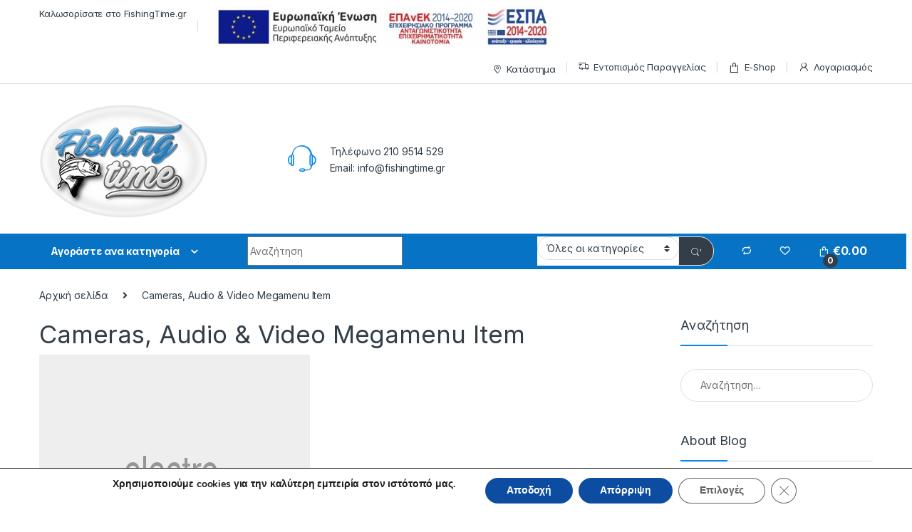

--- FILE ---
content_type: text/html; charset=UTF-8
request_url: https://fishingtime.gr/?mas_static_content=cameras-audio-video-megamenu-item
body_size: 149726
content:
<!DOCTYPE html>
<html lang="el">
<head>
<meta charset="UTF-8">
<meta name="viewport" content="width=device-width, initial-scale=1">
<link rel="profile" href="http://gmpg.org/xfn/11">
<link rel="pingback" href="https://fishingtime.gr/xmlrpc.php">

				<script>document.documentElement.className = document.documentElement.className + ' yes-js js_active js'</script>
				<title>Cameras, Audio &#038; Video Megamenu Item &#8211; FishingTime.gr</title>
<meta name='robots' content='max-image-preview:large' />
<link rel='dns-prefetch' href='//fonts.googleapis.com' />
<link rel="alternate" type="application/rss+xml" title="Ροή RSS &raquo; FishingTime.gr" href="https://fishingtime.gr/feed/" />
<link rel="alternate" type="application/rss+xml" title="Ροή Σχολίων &raquo; FishingTime.gr" href="https://fishingtime.gr/comments/feed/" />
<script type="text/javascript">
/* <![CDATA[ */
window._wpemojiSettings = {"baseUrl":"https:\/\/s.w.org\/images\/core\/emoji\/15.0.3\/72x72\/","ext":".png","svgUrl":"https:\/\/s.w.org\/images\/core\/emoji\/15.0.3\/svg\/","svgExt":".svg","source":{"concatemoji":"https:\/\/fishingtime.gr\/wp-includes\/js\/wp-emoji-release.min.js?ver=6.5.6"}};
/*! This file is auto-generated */
!function(i,n){var o,s,e;function c(e){try{var t={supportTests:e,timestamp:(new Date).valueOf()};sessionStorage.setItem(o,JSON.stringify(t))}catch(e){}}function p(e,t,n){e.clearRect(0,0,e.canvas.width,e.canvas.height),e.fillText(t,0,0);var t=new Uint32Array(e.getImageData(0,0,e.canvas.width,e.canvas.height).data),r=(e.clearRect(0,0,e.canvas.width,e.canvas.height),e.fillText(n,0,0),new Uint32Array(e.getImageData(0,0,e.canvas.width,e.canvas.height).data));return t.every(function(e,t){return e===r[t]})}function u(e,t,n){switch(t){case"flag":return n(e,"\ud83c\udff3\ufe0f\u200d\u26a7\ufe0f","\ud83c\udff3\ufe0f\u200b\u26a7\ufe0f")?!1:!n(e,"\ud83c\uddfa\ud83c\uddf3","\ud83c\uddfa\u200b\ud83c\uddf3")&&!n(e,"\ud83c\udff4\udb40\udc67\udb40\udc62\udb40\udc65\udb40\udc6e\udb40\udc67\udb40\udc7f","\ud83c\udff4\u200b\udb40\udc67\u200b\udb40\udc62\u200b\udb40\udc65\u200b\udb40\udc6e\u200b\udb40\udc67\u200b\udb40\udc7f");case"emoji":return!n(e,"\ud83d\udc26\u200d\u2b1b","\ud83d\udc26\u200b\u2b1b")}return!1}function f(e,t,n){var r="undefined"!=typeof WorkerGlobalScope&&self instanceof WorkerGlobalScope?new OffscreenCanvas(300,150):i.createElement("canvas"),a=r.getContext("2d",{willReadFrequently:!0}),o=(a.textBaseline="top",a.font="600 32px Arial",{});return e.forEach(function(e){o[e]=t(a,e,n)}),o}function t(e){var t=i.createElement("script");t.src=e,t.defer=!0,i.head.appendChild(t)}"undefined"!=typeof Promise&&(o="wpEmojiSettingsSupports",s=["flag","emoji"],n.supports={everything:!0,everythingExceptFlag:!0},e=new Promise(function(e){i.addEventListener("DOMContentLoaded",e,{once:!0})}),new Promise(function(t){var n=function(){try{var e=JSON.parse(sessionStorage.getItem(o));if("object"==typeof e&&"number"==typeof e.timestamp&&(new Date).valueOf()<e.timestamp+604800&&"object"==typeof e.supportTests)return e.supportTests}catch(e){}return null}();if(!n){if("undefined"!=typeof Worker&&"undefined"!=typeof OffscreenCanvas&&"undefined"!=typeof URL&&URL.createObjectURL&&"undefined"!=typeof Blob)try{var e="postMessage("+f.toString()+"("+[JSON.stringify(s),u.toString(),p.toString()].join(",")+"));",r=new Blob([e],{type:"text/javascript"}),a=new Worker(URL.createObjectURL(r),{name:"wpTestEmojiSupports"});return void(a.onmessage=function(e){c(n=e.data),a.terminate(),t(n)})}catch(e){}c(n=f(s,u,p))}t(n)}).then(function(e){for(var t in e)n.supports[t]=e[t],n.supports.everything=n.supports.everything&&n.supports[t],"flag"!==t&&(n.supports.everythingExceptFlag=n.supports.everythingExceptFlag&&n.supports[t]);n.supports.everythingExceptFlag=n.supports.everythingExceptFlag&&!n.supports.flag,n.DOMReady=!1,n.readyCallback=function(){n.DOMReady=!0}}).then(function(){return e}).then(function(){var e;n.supports.everything||(n.readyCallback(),(e=n.source||{}).concatemoji?t(e.concatemoji):e.wpemoji&&e.twemoji&&(t(e.twemoji),t(e.wpemoji)))}))}((window,document),window._wpemojiSettings);
/* ]]> */
</script>
<link rel='stylesheet' id='berocket_mm_quantity_style-css' href='https://fishingtime.gr/wp-content/plugins/minmax-quantity-for-woocommerce/css/shop.css?ver=1.3.8.3' type='text/css' media='all' />
<style id='wp-emoji-styles-inline-css' type='text/css'>

	img.wp-smiley, img.emoji {
		display: inline !important;
		border: none !important;
		box-shadow: none !important;
		height: 1em !important;
		width: 1em !important;
		margin: 0 0.07em !important;
		vertical-align: -0.1em !important;
		background: none !important;
		padding: 0 !important;
	}
</style>
<link rel='stylesheet' id='wp-block-library-css' href='https://fishingtime.gr/wp-includes/css/dist/block-library/style.min.css?ver=6.5.6' type='text/css' media='all' />
<link rel='stylesheet' id='wc-blocks-vendors-style-css' href='https://fishingtime.gr/wp-content/plugins/woocommerce/packages/woocommerce-blocks/build/wc-blocks-vendors-style.css?ver=6.1.0' type='text/css' media='all' />
<link rel='stylesheet' id='wc-blocks-style-css' href='https://fishingtime.gr/wp-content/plugins/woocommerce/packages/woocommerce-blocks/build/wc-blocks-style.css?ver=6.1.0' type='text/css' media='all' />
<style id='classic-theme-styles-inline-css' type='text/css'>
/*! This file is auto-generated */
.wp-block-button__link{color:#fff;background-color:#32373c;border-radius:9999px;box-shadow:none;text-decoration:none;padding:calc(.667em + 2px) calc(1.333em + 2px);font-size:1.125em}.wp-block-file__button{background:#32373c;color:#fff;text-decoration:none}
</style>
<style id='global-styles-inline-css' type='text/css'>
body{--wp--preset--color--black: #000000;--wp--preset--color--cyan-bluish-gray: #abb8c3;--wp--preset--color--white: #ffffff;--wp--preset--color--pale-pink: #f78da7;--wp--preset--color--vivid-red: #cf2e2e;--wp--preset--color--luminous-vivid-orange: #ff6900;--wp--preset--color--luminous-vivid-amber: #fcb900;--wp--preset--color--light-green-cyan: #7bdcb5;--wp--preset--color--vivid-green-cyan: #00d084;--wp--preset--color--pale-cyan-blue: #8ed1fc;--wp--preset--color--vivid-cyan-blue: #0693e3;--wp--preset--color--vivid-purple: #9b51e0;--wp--preset--gradient--vivid-cyan-blue-to-vivid-purple: linear-gradient(135deg,rgba(6,147,227,1) 0%,rgb(155,81,224) 100%);--wp--preset--gradient--light-green-cyan-to-vivid-green-cyan: linear-gradient(135deg,rgb(122,220,180) 0%,rgb(0,208,130) 100%);--wp--preset--gradient--luminous-vivid-amber-to-luminous-vivid-orange: linear-gradient(135deg,rgba(252,185,0,1) 0%,rgba(255,105,0,1) 100%);--wp--preset--gradient--luminous-vivid-orange-to-vivid-red: linear-gradient(135deg,rgba(255,105,0,1) 0%,rgb(207,46,46) 100%);--wp--preset--gradient--very-light-gray-to-cyan-bluish-gray: linear-gradient(135deg,rgb(238,238,238) 0%,rgb(169,184,195) 100%);--wp--preset--gradient--cool-to-warm-spectrum: linear-gradient(135deg,rgb(74,234,220) 0%,rgb(151,120,209) 20%,rgb(207,42,186) 40%,rgb(238,44,130) 60%,rgb(251,105,98) 80%,rgb(254,248,76) 100%);--wp--preset--gradient--blush-light-purple: linear-gradient(135deg,rgb(255,206,236) 0%,rgb(152,150,240) 100%);--wp--preset--gradient--blush-bordeaux: linear-gradient(135deg,rgb(254,205,165) 0%,rgb(254,45,45) 50%,rgb(107,0,62) 100%);--wp--preset--gradient--luminous-dusk: linear-gradient(135deg,rgb(255,203,112) 0%,rgb(199,81,192) 50%,rgb(65,88,208) 100%);--wp--preset--gradient--pale-ocean: linear-gradient(135deg,rgb(255,245,203) 0%,rgb(182,227,212) 50%,rgb(51,167,181) 100%);--wp--preset--gradient--electric-grass: linear-gradient(135deg,rgb(202,248,128) 0%,rgb(113,206,126) 100%);--wp--preset--gradient--midnight: linear-gradient(135deg,rgb(2,3,129) 0%,rgb(40,116,252) 100%);--wp--preset--font-size--small: 13px;--wp--preset--font-size--medium: 20px;--wp--preset--font-size--large: 36px;--wp--preset--font-size--x-large: 42px;--wp--preset--spacing--20: 0.44rem;--wp--preset--spacing--30: 0.67rem;--wp--preset--spacing--40: 1rem;--wp--preset--spacing--50: 1.5rem;--wp--preset--spacing--60: 2.25rem;--wp--preset--spacing--70: 3.38rem;--wp--preset--spacing--80: 5.06rem;--wp--preset--shadow--natural: 6px 6px 9px rgba(0, 0, 0, 0.2);--wp--preset--shadow--deep: 12px 12px 50px rgba(0, 0, 0, 0.4);--wp--preset--shadow--sharp: 6px 6px 0px rgba(0, 0, 0, 0.2);--wp--preset--shadow--outlined: 6px 6px 0px -3px rgba(255, 255, 255, 1), 6px 6px rgba(0, 0, 0, 1);--wp--preset--shadow--crisp: 6px 6px 0px rgba(0, 0, 0, 1);}:where(.is-layout-flex){gap: 0.5em;}:where(.is-layout-grid){gap: 0.5em;}body .is-layout-flex{display: flex;}body .is-layout-flex{flex-wrap: wrap;align-items: center;}body .is-layout-flex > *{margin: 0;}body .is-layout-grid{display: grid;}body .is-layout-grid > *{margin: 0;}:where(.wp-block-columns.is-layout-flex){gap: 2em;}:where(.wp-block-columns.is-layout-grid){gap: 2em;}:where(.wp-block-post-template.is-layout-flex){gap: 1.25em;}:where(.wp-block-post-template.is-layout-grid){gap: 1.25em;}.has-black-color{color: var(--wp--preset--color--black) !important;}.has-cyan-bluish-gray-color{color: var(--wp--preset--color--cyan-bluish-gray) !important;}.has-white-color{color: var(--wp--preset--color--white) !important;}.has-pale-pink-color{color: var(--wp--preset--color--pale-pink) !important;}.has-vivid-red-color{color: var(--wp--preset--color--vivid-red) !important;}.has-luminous-vivid-orange-color{color: var(--wp--preset--color--luminous-vivid-orange) !important;}.has-luminous-vivid-amber-color{color: var(--wp--preset--color--luminous-vivid-amber) !important;}.has-light-green-cyan-color{color: var(--wp--preset--color--light-green-cyan) !important;}.has-vivid-green-cyan-color{color: var(--wp--preset--color--vivid-green-cyan) !important;}.has-pale-cyan-blue-color{color: var(--wp--preset--color--pale-cyan-blue) !important;}.has-vivid-cyan-blue-color{color: var(--wp--preset--color--vivid-cyan-blue) !important;}.has-vivid-purple-color{color: var(--wp--preset--color--vivid-purple) !important;}.has-black-background-color{background-color: var(--wp--preset--color--black) !important;}.has-cyan-bluish-gray-background-color{background-color: var(--wp--preset--color--cyan-bluish-gray) !important;}.has-white-background-color{background-color: var(--wp--preset--color--white) !important;}.has-pale-pink-background-color{background-color: var(--wp--preset--color--pale-pink) !important;}.has-vivid-red-background-color{background-color: var(--wp--preset--color--vivid-red) !important;}.has-luminous-vivid-orange-background-color{background-color: var(--wp--preset--color--luminous-vivid-orange) !important;}.has-luminous-vivid-amber-background-color{background-color: var(--wp--preset--color--luminous-vivid-amber) !important;}.has-light-green-cyan-background-color{background-color: var(--wp--preset--color--light-green-cyan) !important;}.has-vivid-green-cyan-background-color{background-color: var(--wp--preset--color--vivid-green-cyan) !important;}.has-pale-cyan-blue-background-color{background-color: var(--wp--preset--color--pale-cyan-blue) !important;}.has-vivid-cyan-blue-background-color{background-color: var(--wp--preset--color--vivid-cyan-blue) !important;}.has-vivid-purple-background-color{background-color: var(--wp--preset--color--vivid-purple) !important;}.has-black-border-color{border-color: var(--wp--preset--color--black) !important;}.has-cyan-bluish-gray-border-color{border-color: var(--wp--preset--color--cyan-bluish-gray) !important;}.has-white-border-color{border-color: var(--wp--preset--color--white) !important;}.has-pale-pink-border-color{border-color: var(--wp--preset--color--pale-pink) !important;}.has-vivid-red-border-color{border-color: var(--wp--preset--color--vivid-red) !important;}.has-luminous-vivid-orange-border-color{border-color: var(--wp--preset--color--luminous-vivid-orange) !important;}.has-luminous-vivid-amber-border-color{border-color: var(--wp--preset--color--luminous-vivid-amber) !important;}.has-light-green-cyan-border-color{border-color: var(--wp--preset--color--light-green-cyan) !important;}.has-vivid-green-cyan-border-color{border-color: var(--wp--preset--color--vivid-green-cyan) !important;}.has-pale-cyan-blue-border-color{border-color: var(--wp--preset--color--pale-cyan-blue) !important;}.has-vivid-cyan-blue-border-color{border-color: var(--wp--preset--color--vivid-cyan-blue) !important;}.has-vivid-purple-border-color{border-color: var(--wp--preset--color--vivid-purple) !important;}.has-vivid-cyan-blue-to-vivid-purple-gradient-background{background: var(--wp--preset--gradient--vivid-cyan-blue-to-vivid-purple) !important;}.has-light-green-cyan-to-vivid-green-cyan-gradient-background{background: var(--wp--preset--gradient--light-green-cyan-to-vivid-green-cyan) !important;}.has-luminous-vivid-amber-to-luminous-vivid-orange-gradient-background{background: var(--wp--preset--gradient--luminous-vivid-amber-to-luminous-vivid-orange) !important;}.has-luminous-vivid-orange-to-vivid-red-gradient-background{background: var(--wp--preset--gradient--luminous-vivid-orange-to-vivid-red) !important;}.has-very-light-gray-to-cyan-bluish-gray-gradient-background{background: var(--wp--preset--gradient--very-light-gray-to-cyan-bluish-gray) !important;}.has-cool-to-warm-spectrum-gradient-background{background: var(--wp--preset--gradient--cool-to-warm-spectrum) !important;}.has-blush-light-purple-gradient-background{background: var(--wp--preset--gradient--blush-light-purple) !important;}.has-blush-bordeaux-gradient-background{background: var(--wp--preset--gradient--blush-bordeaux) !important;}.has-luminous-dusk-gradient-background{background: var(--wp--preset--gradient--luminous-dusk) !important;}.has-pale-ocean-gradient-background{background: var(--wp--preset--gradient--pale-ocean) !important;}.has-electric-grass-gradient-background{background: var(--wp--preset--gradient--electric-grass) !important;}.has-midnight-gradient-background{background: var(--wp--preset--gradient--midnight) !important;}.has-small-font-size{font-size: var(--wp--preset--font-size--small) !important;}.has-medium-font-size{font-size: var(--wp--preset--font-size--medium) !important;}.has-large-font-size{font-size: var(--wp--preset--font-size--large) !important;}.has-x-large-font-size{font-size: var(--wp--preset--font-size--x-large) !important;}
.wp-block-navigation a:where(:not(.wp-element-button)){color: inherit;}
:where(.wp-block-post-template.is-layout-flex){gap: 1.25em;}:where(.wp-block-post-template.is-layout-grid){gap: 1.25em;}
:where(.wp-block-columns.is-layout-flex){gap: 2em;}:where(.wp-block-columns.is-layout-grid){gap: 2em;}
.wp-block-pullquote{font-size: 1.5em;line-height: 1.6;}
</style>
<link rel='stylesheet' id='mas-wc-brands-style-css' href='https://fishingtime.gr/wp-content/plugins/mas-woocommerce-brands/assets/css/style.css?ver=1.1.0' type='text/css' media='all' />
<link rel='stylesheet' id='menu-image-css' href='https://fishingtime.gr/wp-content/plugins/menu-image/includes/css/menu-image.css?ver=3.13' type='text/css' media='all' />
<link rel='stylesheet' id='dashicons-css' href='https://fishingtime.gr/wp-includes/css/dashicons.min.css?ver=6.5.6' type='text/css' media='all' />
<style id='dashicons-inline-css' type='text/css'>
[data-font="Dashicons"]:before {font-family: 'Dashicons' !important;content: attr(data-icon) !important;speak: none !important;font-weight: normal !important;font-variant: normal !important;text-transform: none !important;line-height: 1 !important;font-style: normal !important;-webkit-font-smoothing: antialiased !important;-moz-osx-font-smoothing: grayscale !important;}
</style>
<style id='woocommerce-inline-inline-css' type='text/css'>
.woocommerce form .form-row .required { visibility: visible; }
</style>
<link rel='stylesheet' id='wpml-menu-item-0-css' href='https://fishingtime.gr/wp-content/plugins/sitepress-multilingual-cms/templates/language-switchers/menu-item/style.min.css?ver=1' type='text/css' media='all' />
<link rel='stylesheet' id='jquery-colorbox-css' href='https://fishingtime.gr/wp-content/plugins/yith-woocommerce-compare/assets/css/colorbox.css?ver=1.4.21' type='text/css' media='all' />
<link rel='stylesheet' id='electro-fonts-css' href='https://fonts.googleapis.com/css2?family=Inter:wght@300;400;600;700&#038;display=swap' type='text/css' media='all' />
<link rel='stylesheet' id='font-electro-css' href='https://fishingtime.gr/wp-content/themes/electro/assets/css/font-electro.css?ver=3.0.3' type='text/css' media='all' />
<link rel='stylesheet' id='fontawesome-css' href='https://fishingtime.gr/wp-content/themes/electro/assets/vendor/fontawesome/css/all.min.css?ver=3.0.3' type='text/css' media='all' />
<link rel='stylesheet' id='animate-css-css' href='https://fishingtime.gr/wp-content/themes/electro/assets/vendor/animate.css/animate.min.css?ver=3.0.3' type='text/css' media='all' />
<link rel='stylesheet' id='jquery-mCustomScrollbar-css' href='https://fishingtime.gr/wp-content/themes/electro/assets/vendor/malihu-custom-scrollbar-plugin/jquery.mCustomScrollbar.css?ver=3.0.3' type='text/css' media='all' />
<link rel='stylesheet' id='electro-style-css' href='https://fishingtime.gr/wp-content/themes/electro/style.min.css?ver=3.0.3' type='text/css' media='all' />
<link rel='stylesheet' id='electro-color-css' href='https://fishingtime.gr/wp-content/themes/electro/assets/css/colors/blue.min.css?ver=3.0.3' type='text/css' media='all' />
<link rel='stylesheet' id='js_composer_front-css' href='https://fishingtime.gr/wp-content/plugins/js_composer/assets/css/js_composer.min.css?ver=6.6.0' type='text/css' media='all' />
<link rel='stylesheet' id='moove_gdpr_frontend-css' href='https://fishingtime.gr/wp-content/plugins/gdpr-cookie-compliance/dist/styles/gdpr-main.css?ver=5.0.9' type='text/css' media='all' />
<style id='moove_gdpr_frontend-inline-css' type='text/css'>
#moove_gdpr_cookie_modal,#moove_gdpr_cookie_info_bar,.gdpr_cookie_settings_shortcode_content{font-family:&#039;Nunito&#039;,sans-serif}#moove_gdpr_save_popup_settings_button{background-color:#373737;color:#fff}#moove_gdpr_save_popup_settings_button:hover{background-color:#000}#moove_gdpr_cookie_info_bar .moove-gdpr-info-bar-container .moove-gdpr-info-bar-content a.mgbutton,#moove_gdpr_cookie_info_bar .moove-gdpr-info-bar-container .moove-gdpr-info-bar-content button.mgbutton{background-color:#0C4DA2}#moove_gdpr_cookie_modal .moove-gdpr-modal-content .moove-gdpr-modal-footer-content .moove-gdpr-button-holder a.mgbutton,#moove_gdpr_cookie_modal .moove-gdpr-modal-content .moove-gdpr-modal-footer-content .moove-gdpr-button-holder button.mgbutton,.gdpr_cookie_settings_shortcode_content .gdpr-shr-button.button-green{background-color:#0C4DA2;border-color:#0C4DA2}#moove_gdpr_cookie_modal .moove-gdpr-modal-content .moove-gdpr-modal-footer-content .moove-gdpr-button-holder a.mgbutton:hover,#moove_gdpr_cookie_modal .moove-gdpr-modal-content .moove-gdpr-modal-footer-content .moove-gdpr-button-holder button.mgbutton:hover,.gdpr_cookie_settings_shortcode_content .gdpr-shr-button.button-green:hover{background-color:#fff;color:#0C4DA2}#moove_gdpr_cookie_modal .moove-gdpr-modal-content .moove-gdpr-modal-close i,#moove_gdpr_cookie_modal .moove-gdpr-modal-content .moove-gdpr-modal-close span.gdpr-icon{background-color:#0C4DA2;border:1px solid #0C4DA2}#moove_gdpr_cookie_info_bar span.moove-gdpr-infobar-allow-all.focus-g,#moove_gdpr_cookie_info_bar span.moove-gdpr-infobar-allow-all:focus,#moove_gdpr_cookie_info_bar button.moove-gdpr-infobar-allow-all.focus-g,#moove_gdpr_cookie_info_bar button.moove-gdpr-infobar-allow-all:focus,#moove_gdpr_cookie_info_bar span.moove-gdpr-infobar-reject-btn.focus-g,#moove_gdpr_cookie_info_bar span.moove-gdpr-infobar-reject-btn:focus,#moove_gdpr_cookie_info_bar button.moove-gdpr-infobar-reject-btn.focus-g,#moove_gdpr_cookie_info_bar button.moove-gdpr-infobar-reject-btn:focus,#moove_gdpr_cookie_info_bar span.change-settings-button.focus-g,#moove_gdpr_cookie_info_bar span.change-settings-button:focus,#moove_gdpr_cookie_info_bar button.change-settings-button.focus-g,#moove_gdpr_cookie_info_bar button.change-settings-button:focus{-webkit-box-shadow:0 0 1px 3px #0C4DA2;-moz-box-shadow:0 0 1px 3px #0C4DA2;box-shadow:0 0 1px 3px #0C4DA2}#moove_gdpr_cookie_modal .moove-gdpr-modal-content .moove-gdpr-modal-close i:hover,#moove_gdpr_cookie_modal .moove-gdpr-modal-content .moove-gdpr-modal-close span.gdpr-icon:hover,#moove_gdpr_cookie_info_bar span[data-href]>u.change-settings-button{color:#0C4DA2}#moove_gdpr_cookie_modal .moove-gdpr-modal-content .moove-gdpr-modal-left-content #moove-gdpr-menu li.menu-item-selected a span.gdpr-icon,#moove_gdpr_cookie_modal .moove-gdpr-modal-content .moove-gdpr-modal-left-content #moove-gdpr-menu li.menu-item-selected button span.gdpr-icon{color:inherit}#moove_gdpr_cookie_modal .moove-gdpr-modal-content .moove-gdpr-modal-left-content #moove-gdpr-menu li a span.gdpr-icon,#moove_gdpr_cookie_modal .moove-gdpr-modal-content .moove-gdpr-modal-left-content #moove-gdpr-menu li button span.gdpr-icon{color:inherit}#moove_gdpr_cookie_modal .gdpr-acc-link{line-height:0;font-size:0;color:transparent;position:absolute}#moove_gdpr_cookie_modal .moove-gdpr-modal-content .moove-gdpr-modal-close:hover i,#moove_gdpr_cookie_modal .moove-gdpr-modal-content .moove-gdpr-modal-left-content #moove-gdpr-menu li a,#moove_gdpr_cookie_modal .moove-gdpr-modal-content .moove-gdpr-modal-left-content #moove-gdpr-menu li button,#moove_gdpr_cookie_modal .moove-gdpr-modal-content .moove-gdpr-modal-left-content #moove-gdpr-menu li button i,#moove_gdpr_cookie_modal .moove-gdpr-modal-content .moove-gdpr-modal-left-content #moove-gdpr-menu li a i,#moove_gdpr_cookie_modal .moove-gdpr-modal-content .moove-gdpr-tab-main .moove-gdpr-tab-main-content a:hover,#moove_gdpr_cookie_info_bar.moove-gdpr-dark-scheme .moove-gdpr-info-bar-container .moove-gdpr-info-bar-content a.mgbutton:hover,#moove_gdpr_cookie_info_bar.moove-gdpr-dark-scheme .moove-gdpr-info-bar-container .moove-gdpr-info-bar-content button.mgbutton:hover,#moove_gdpr_cookie_info_bar.moove-gdpr-dark-scheme .moove-gdpr-info-bar-container .moove-gdpr-info-bar-content a:hover,#moove_gdpr_cookie_info_bar.moove-gdpr-dark-scheme .moove-gdpr-info-bar-container .moove-gdpr-info-bar-content button:hover,#moove_gdpr_cookie_info_bar.moove-gdpr-dark-scheme .moove-gdpr-info-bar-container .moove-gdpr-info-bar-content span.change-settings-button:hover,#moove_gdpr_cookie_info_bar.moove-gdpr-dark-scheme .moove-gdpr-info-bar-container .moove-gdpr-info-bar-content button.change-settings-button:hover,#moove_gdpr_cookie_info_bar.moove-gdpr-dark-scheme .moove-gdpr-info-bar-container .moove-gdpr-info-bar-content u.change-settings-button:hover,#moove_gdpr_cookie_info_bar span[data-href]>u.change-settings-button,#moove_gdpr_cookie_info_bar.moove-gdpr-dark-scheme .moove-gdpr-info-bar-container .moove-gdpr-info-bar-content a.mgbutton.focus-g,#moove_gdpr_cookie_info_bar.moove-gdpr-dark-scheme .moove-gdpr-info-bar-container .moove-gdpr-info-bar-content button.mgbutton.focus-g,#moove_gdpr_cookie_info_bar.moove-gdpr-dark-scheme .moove-gdpr-info-bar-container .moove-gdpr-info-bar-content a.focus-g,#moove_gdpr_cookie_info_bar.moove-gdpr-dark-scheme .moove-gdpr-info-bar-container .moove-gdpr-info-bar-content button.focus-g,#moove_gdpr_cookie_info_bar.moove-gdpr-dark-scheme .moove-gdpr-info-bar-container .moove-gdpr-info-bar-content a.mgbutton:focus,#moove_gdpr_cookie_info_bar.moove-gdpr-dark-scheme .moove-gdpr-info-bar-container .moove-gdpr-info-bar-content button.mgbutton:focus,#moove_gdpr_cookie_info_bar.moove-gdpr-dark-scheme .moove-gdpr-info-bar-container .moove-gdpr-info-bar-content a:focus,#moove_gdpr_cookie_info_bar.moove-gdpr-dark-scheme .moove-gdpr-info-bar-container .moove-gdpr-info-bar-content button:focus,#moove_gdpr_cookie_info_bar.moove-gdpr-dark-scheme .moove-gdpr-info-bar-container .moove-gdpr-info-bar-content span.change-settings-button.focus-g,span.change-settings-button:focus,button.change-settings-button.focus-g,button.change-settings-button:focus,#moove_gdpr_cookie_info_bar.moove-gdpr-dark-scheme .moove-gdpr-info-bar-container .moove-gdpr-info-bar-content u.change-settings-button.focus-g,#moove_gdpr_cookie_info_bar.moove-gdpr-dark-scheme .moove-gdpr-info-bar-container .moove-gdpr-info-bar-content u.change-settings-button:focus{color:#0C4DA2}#moove_gdpr_cookie_modal .moove-gdpr-branding.focus-g span,#moove_gdpr_cookie_modal .moove-gdpr-modal-content .moove-gdpr-tab-main a.focus-g,#moove_gdpr_cookie_modal .moove-gdpr-modal-content .moove-gdpr-tab-main .gdpr-cd-details-toggle.focus-g{color:#0C4DA2}#moove_gdpr_cookie_modal.gdpr_lightbox-hide{display:none}
</style>
<script type="text/javascript" id="jquery-core-js-extra">
/* <![CDATA[ */
var xlwcty = {"ajax_url":"https:\/\/fishingtime.gr\/wp-admin\/admin-ajax.php","version":"2.23.0","wc_version":"5.9.1"};
/* ]]> */
</script>
<script type="text/javascript" src="https://fishingtime.gr/wp-includes/js/jquery/jquery.min.js?ver=3.7.1" id="jquery-core-js"></script>
<script type="text/javascript" src="https://fishingtime.gr/wp-includes/js/jquery/jquery-migrate.min.js?ver=3.4.1" id="jquery-migrate-js"></script>
<script type="text/javascript" src="https://fishingtime.gr/wp-content/plugins/minmax-quantity-for-woocommerce/js/frontend.js?ver=6.5.6" id="berocket-front-cart-js-js"></script>
<script type="text/javascript" src="https://fishingtime.gr/wp-content/plugins/woocommerce/assets/js/jquery-blockui/jquery.blockUI.min.js?ver=2.7.0-wc.5.9.1" id="jquery-blockui-js"></script>
<script type="text/javascript" id="wc-add-to-cart-js-extra">
/* <![CDATA[ */
var wc_add_to_cart_params = {"ajax_url":"\/wp-admin\/admin-ajax.php","wc_ajax_url":"\/?wc-ajax=%%endpoint%%","i18n_view_cart":"\u03a0\u03c1\u03bf\u03b2\u03bf\u03bb\u03ae \u03ba\u03b1\u03bb\u03b1\u03b8\u03b9\u03bf\u03cd","cart_url":"https:\/\/fishingtime.gr\/cart-2\/","is_cart":"","cart_redirect_after_add":"no"};
/* ]]> */
</script>
<script type="text/javascript" src="https://fishingtime.gr/wp-content/plugins/woocommerce/assets/js/frontend/add-to-cart.min.js?ver=5.9.1" id="wc-add-to-cart-js"></script>
<script type="text/javascript" src="https://fishingtime.gr/wp-content/plugins/js_composer/assets/js/vendors/woocommerce-add-to-cart.js?ver=6.6.0" id="vc_woocommerce-add-to-cart-js-js"></script>
<link rel="https://api.w.org/" href="https://fishingtime.gr/wp-json/" /><link rel="alternate" type="application/json" href="https://fishingtime.gr/wp-json/wp/v2/mas_static_content/2751" /><link rel="EditURI" type="application/rsd+xml" title="RSD" href="https://fishingtime.gr/xmlrpc.php?rsd" />
<meta name="generator" content="WordPress 6.5.6" />
<meta name="generator" content="WooCommerce 5.9.1" />
<link rel="canonical" href="https://fishingtime.gr/?mas_static_content=cameras-audio-video-megamenu-item" />
<link rel='shortlink' href='https://fishingtime.gr/?p=2751' />
<link rel="alternate" type="application/json+oembed" href="https://fishingtime.gr/wp-json/oembed/1.0/embed?url=https%3A%2F%2Ffishingtime.gr%2F%3Fmas_static_content%3Dcameras-audio-video-megamenu-item" />
<link rel="alternate" type="text/xml+oembed" href="https://fishingtime.gr/wp-json/oembed/1.0/embed?url=https%3A%2F%2Ffishingtime.gr%2F%3Fmas_static_content%3Dcameras-audio-video-megamenu-item&#038;format=xml" />
<meta name="generator" content="WPML ver:4.8.6 stt:1,13;" />
<meta name="generator" content="Redux 4.5.10" /><style></style>	<noscript><style>.woocommerce-product-gallery{ opacity: 1 !important; }</style></noscript>
	<meta name="generator" content="Powered by WPBakery Page Builder - drag and drop page builder for WordPress."/>
<meta name="generator" content="Powered by Slider Revolution 6.5.3 - responsive, Mobile-Friendly Slider Plugin for WordPress with comfortable drag and drop interface." />
<script type="text/javascript">function setREVStartSize(e){
			//window.requestAnimationFrame(function() {				 
				window.RSIW = window.RSIW===undefined ? window.innerWidth : window.RSIW;	
				window.RSIH = window.RSIH===undefined ? window.innerHeight : window.RSIH;	
				try {								
					var pw = document.getElementById(e.c).parentNode.offsetWidth,
						newh;
					pw = pw===0 || isNaN(pw) ? window.RSIW : pw;
					e.tabw = e.tabw===undefined ? 0 : parseInt(e.tabw);
					e.thumbw = e.thumbw===undefined ? 0 : parseInt(e.thumbw);
					e.tabh = e.tabh===undefined ? 0 : parseInt(e.tabh);
					e.thumbh = e.thumbh===undefined ? 0 : parseInt(e.thumbh);
					e.tabhide = e.tabhide===undefined ? 0 : parseInt(e.tabhide);
					e.thumbhide = e.thumbhide===undefined ? 0 : parseInt(e.thumbhide);
					e.mh = e.mh===undefined || e.mh=="" || e.mh==="auto" ? 0 : parseInt(e.mh,0);		
					if(e.layout==="fullscreen" || e.l==="fullscreen") 						
						newh = Math.max(e.mh,window.RSIH);					
					else{					
						e.gw = Array.isArray(e.gw) ? e.gw : [e.gw];
						for (var i in e.rl) if (e.gw[i]===undefined || e.gw[i]===0) e.gw[i] = e.gw[i-1];					
						e.gh = e.el===undefined || e.el==="" || (Array.isArray(e.el) && e.el.length==0)? e.gh : e.el;
						e.gh = Array.isArray(e.gh) ? e.gh : [e.gh];
						for (var i in e.rl) if (e.gh[i]===undefined || e.gh[i]===0) e.gh[i] = e.gh[i-1];
											
						var nl = new Array(e.rl.length),
							ix = 0,						
							sl;					
						e.tabw = e.tabhide>=pw ? 0 : e.tabw;
						e.thumbw = e.thumbhide>=pw ? 0 : e.thumbw;
						e.tabh = e.tabhide>=pw ? 0 : e.tabh;
						e.thumbh = e.thumbhide>=pw ? 0 : e.thumbh;					
						for (var i in e.rl) nl[i] = e.rl[i]<window.RSIW ? 0 : e.rl[i];
						sl = nl[0];									
						for (var i in nl) if (sl>nl[i] && nl[i]>0) { sl = nl[i]; ix=i;}															
						var m = pw>(e.gw[ix]+e.tabw+e.thumbw) ? 1 : (pw-(e.tabw+e.thumbw)) / (e.gw[ix]);					
						newh =  (e.gh[ix] * m) + (e.tabh + e.thumbh);
					}				
					if(window.rs_init_css===undefined) window.rs_init_css = document.head.appendChild(document.createElement("style"));					
					document.getElementById(e.c).height = newh+"px";
					window.rs_init_css.innerHTML += "#"+e.c+"_wrapper { height: "+newh+"px }";				
				} catch(e){
					console.log("Failure at Presize of Slider:" + e)
				}					   
			//});
		  };</script>
		<style type="text/css" id="wp-custom-css">
			
.home-v1-slider {
	margin-bottom:80px;
}
.sr-only{
   position:absolute;
   left:-10000px;
   top:auto;
   width:1px;
   height:1px;
   overflow:hidden;background:#000;
color:#fff;visibility:hidden;}
#menu-all-departments-menu {
	
	border:1px solid #0773C5;
}
.handheld-header-v2.row.align-items-center.handheld-stick-this {
    background: #000;
}
.section-product-cards-carousel .nav,.home-v1-recently-viewed-products-carousel .owl-nav  {
	display:none!important;
}
.product-loop-header.product-item__header a,.loop-product-categories a, .add_to_wishlist span {
    color: #444 !important;
}
.mobile-header-v2, .cart-items-count.count.header-icon-counter ,.departments-menu-v2-title, .electro-navbar{
    background: black;
}

.top-bar .nav-inline .menu-item > a span {
  margin-right: 6px;
  font-size: 1rem;
}

.header-v1 .navbar-search .input-group .btn {
	background-color: #0670C1;
}

.electro-advanced-pagination {
  color: #596E7D;
}

.widget_layered_nav ul li .count, .widget_product_categories ul li .count {
	color: #737373;
}

.widget_price_filter .price_slider_amount {
	color:#6E6E6E;
}

#payment .place-order button[type="submit"], .aws-container .aws-search-form .aws-search-clear, .button:hover::before, .category-icons-carousel .category a:hover .category-icon, .columns-6-1 > ul.products.product-main-6-1 > li.product .electro-wc-product-gallery .flex-control-nav li a.flex-active, .da .da-action > a::after, .da-block .da-action::after, .deal-products-with-featured header, .deal-products-with-featured ul.products > li.product.product-featured .savings, .deal-progress .progress-bar, .demo_store, .departments-menu-v2-title, .dokan-elector-style-active.store-v1 .profile-frame + .dokan-store-tabs > ul li.active a::after, .dokan-elector-style-active.store-v5 .profile-frame + .dokan-store-tabs > ul li.active a::after, .ec-tabs > li.active a::before, .electro-dark .electro-navbar-primary .nav > .menu-item:hover > a, .electro-dark .full-color-background .masthead .navbar-search .input-group .btn, .electro-dark .masthead .navbar-search .input-group .btn, .electro-handheld-footer-bar ul li a .count, .electro-navbar, .electro-navbar-primary, .footer-newsletter, .full-color-background .header-v3, .full-color-background .header-v4, .full-color-background .top-bar, .handheld-header-v2, .handheld-header-v2.stuck, .handheld-navigation-wrapper .stuck .navbar-toggler, .handheld-navigation-wrapper .stuck button, .handheld-navigation-wrapper.toggled .stuck .navbar-toggler, .handheld-navigation-wrapper.toggled .stuck button, .header-icon-counter, .header-v1 .navbar-search .input-group .btn, .header-v3 .navbar-search .input-group .btn, .header-v5, .header-v5 .header-top, .header-v5 .stuck, .header-v6 .navbar-search .input-group .btn, .header-v7 .masthead, .header-v8 .navbar-search .input-group .btn, .header-v9 .navbar-search .input-group .btn, .home-mobile-v2-features-block, .mobile-header-v2, .mobile-header-v2.stuck, .navbar-compare .count, .navbar-mini-cart .cart-items-count, .navbar-primary, .navbar-search-input-group .navbar-search-button, .navbar-wishlist .count, .owl-dots .owl-dot.active, .owl-item .product:hover .added_to_cart::before, .owl-item .product:hover .button::before, .pace .pace-progress, .pagination ul.page-numbers > li a.current, .pagination ul.page-numbers > li span.current, .product-categories-list-with-header.v2 header .caption .section-title, .products-2-1-2 .nav-link.active::before, .products-2-1-2 .nav-link:hover::before, .products-4-1-4 .nav-link.active::before, .products-4-1-4 .nav-link:hover::before, .products-6-1 header.show-nav ul.nav .nav-item.active .nav-link, .products-carousel-banner-vertical-tabs .banners-tabs > .nav a.active, .products-carousel-tabs .nav-link.active::before, .products-carousel-tabs-v5 header ul.nav-inline .nav-link.active, .products-carousel-tabs-with-deal header ul.nav-inline .nav-link.active, .products-carousel-with-timer .deal-countdown-timer, .products.show-btn > li.product .added_to_cart, .products.show-btn > li.product .button, .section-onsale-product .savings, .section-onsale-product-carousel .onsale-product-carousel .onsale-product .onsale-product-content .deal-cart-button .added_to_cart, .section-onsale-product-carousel .onsale-product-carousel .onsale-product .onsale-product-content .deal-cart-button .button, .section-onsale-product-carousel .savings, .section-onsale-product-carousel-v9 .onsale-product .deal-countdown-timer, .show-nav .nav .nav-item.active .nav-link, .single-product .product-images-wrapper .electro-wc-product-gallery .flex-control-nav li a.flex-active, .single-product .product-images-wrapper .flex-control-nav li a.flex-active, .single-product .product-images-wrapper .woocommerce-product-gallery.electro-carousel-loaded .flex-control-nav li a.flex-active, .single_add_to_cart_button, .top-bar-v3, .vertical-menu > li:first-child, .wc-tabs > li.active a::before, .widget.widget_tag_cloud .tagcloud a:focus, .widget.widget_tag_cloud .tagcloud a:hover, .widget_electro_products_carousel_widget .section-products-carousel .owl-nav .owl-next:hover, .widget_electro_products_carousel_widget .section-products-carousel .owl-nav .owl-prev:hover, .widget_price_filter .ui-slider .ui-slider-handle, .woocommerce-info, .woocommerce-noreviews, .woocommerce-pagination ul.page-numbers > li a.current, .woocommerce-pagination ul.page-numbers > li span.current, .wpb-accordion .vc_tta.vc_general .vc_tta-panel.vc_active .vc_tta-panel-heading .vc_tta-panel-title > a i, .yith-wcqv-button, div.wpforms-container-full .wpforms-form .wpforms-page-button, div.wpforms-container-full .wpforms-form button[type="submit"], div.wpforms-container-full .wpforms-form input[type="submit"], li.product:hover .added_to_cart::before, li.product:hover .button::before, p.no-comments, section .deals-carousel-inner-block .onsale-product .onsale-product-content .deal-cart-button .added_to_cart, section .deals-carousel-inner-block .onsale-product .onsale-product-content .deal-cart-button .button, section.category-icons-carousel-v2, ul.products > li.product.list-view.list-view-small .button:active::after, ul.products > li.product.list-view.list-view-small .button:focus::after, ul.products > li.product.list-view.list-view-small .button:hover::after, ul.products > li.product.list-view:not(.list-view-small) .button:active, ul.products > li.product.list-view:not(.list-view-small) .button:focus, ul.products > li.product.list-view:not(.list-view-small) .button:hover, ul.products[data-view="list-view"].columns-1 > li.product .product-loop-footer .button, ul.products[data-view="list-view"].columns-2 > li.product .product-loop-footer .button, ul.products[data-view="list-view"].columns-3 > li.product .product-loop-footer .button, ul.products[data-view="list-view"].columns-4 > li.product .product-loop-footer .button, ul.products[data-view="list-view"].columns-5 > li.product .product-loop-footer .button, ul.products[data-view="list-view"].columns-6 > li.product .product-loop-footer .button, ul.products[data-view="list-view"].columns-7 > li.product .product-loop-footer .button, ul.products[data-view="list-view"].columns-8 > li.product .product-loop-footer .button, ul.products[data-view="list-view"] > li.product .product-item__footer .add-to-cart-wrap a {
	background-color: #0773C5;
}

.btn-primary, .cart-collaterals .cart_totals .wc-proceed-to-checkout a, .customer-login-form .button, .dokan-btn-theme, .dokan-store-support-and-follow-wrap .dokan-btn, .dropdown-menu-mini-cart .wc-forward.checkout, .products-carousel-banner-vertical-tabs .banners-tabs .tab-content-inner > a, .sign-in-button, .widget_price_filter .price_slider_amount .button, a.dokan-btn-theme, input.dokan-btn-theme[type="submit"], input[type="submit"], table.cart .actions .checkout-button {
	background-color: #0773C5;
}

.electro-advanced-pagination a.next:not(:hover):not(:focus), .electro-advanced-pagination a.prev:not(:hover):not(:focus) {
  color: #596F7D;
}		</style>
		<noscript><style> .wpb_animate_when_almost_visible { opacity: 1; }</style></noscript></head>

<body class="mas_static_content-template-default single single-mas_static_content postid-2751 theme-electro woocommerce-no-js group-blog right-sidebar blog-default wpb-js-composer js-comp-ver-6.6.0 vc_responsive" id="main_body_fishing">
    <div class="off-canvas-wrapper">
<div id="page" class="hfeed site">
            <a class="skip-link screen-reader-text visually-hidden" href="menu-home-v5-1">Skip to navigation</a>
        <a class="skip-link screen-reader-text visually-hidden" href="#content">Skip to content</a>
        
        
        <div class="top-bar hidden-lg-down d-none d-xl-block">
            <div class="container clearfix">
            <ul id="menu-top-bar-left" class="nav nav-inline pull-left electro-animate-dropdown flip"><li id="menu-item-3233" class="menu-item menu-item-type-custom menu-item-object-custom menu-item-3233"><a title="Καλωσορίσατε στο FishingTime.gr" href="#">Καλωσορίσατε στο FishingTime.gr</a></li>
<li id="menu-item-28949" class="menu-item menu-item-type-custom menu-item-object-custom menu-item-28949"><a title="ΕΣΠΑ" href="https://fishingtime.gr/wp-content/uploads/2021/10/afisaelianikoEL.pdf" class="menu-image-title-hide menu-image-not-hovered"><span class="espac"></span><span class="menu-image-title-hide menu-image-title">ΕΣΠΑ</span><img width="475" height="60" src="https://fishingtime.gr/wp-content/uploads/2021/10/e-bannerespaEΤΠΑ728X90-e1635346991165.jpg" class="menu-image menu-image-title-hide" alt="e bannerespaEΤΠΑ728X90" decoding="async" /></a></li>
</ul><ul id="menu-top-bar-right" class="nav nav-inline pull-right electro-animate-dropdown flip"><li id="menu-item-3234" class="menu-item menu-item-type-custom menu-item-object-custom menu-item-3234"><a title="Κατάστημα" href="https://fishingtime.gr/contact/"><span class="Κατάστημα"></span>&nbsp;<span class="ec ec-map-pointer"></span>Κατάστημα</a></li>
<li id="menu-item-4105" class="menu-item menu-item-type-post_type menu-item-object-page menu-item-4105"><a title="Εντοπισμός Παραγγελίας" href="https://fishingtime.gr/track-your-order/"><span class="ec ec-transport"></span>Εντοπισμός Παραγγελίας</a></li>
<li id="menu-item-4099" class="menu-item menu-item-type-post_type menu-item-object-page menu-item-4099"><a title="E-Shop" href="https://fishingtime.gr/shop-2/"><span class="ec ec-shopping-bag"></span>E-Shop</a></li>
<li id="menu-item-4100" class="menu-item menu-item-type-post_type menu-item-object-page menu-item-4100"><a title="Λογαριασμός" href="https://fishingtime.gr/my-account-2/"><span class="ec ec-user"></span>Λογαριασμός</a></li>
</ul>            </div>
        </div><!-- /.top-bar -->

        
    
    <header id="masthead" class="header-v2 stick-this site-header">
        <div class="container hidden-lg-down d-none d-xl-block">
            <div class="masthead row align-items-center"><div class="header-logo-area d-flex justify-content-between align-items-center">			<div class="header-site-branding">
				<a href="https://fishingtime.gr/" class="header-logo-link">
					<img src="https://fishingtime.gr/wp-content/uploads/2021/10/logo-header.png" alt="FishingTime.gr" class="img-header-logo" width="238" height="163" />
				</a>
			</div>
			        <div class="off-canvas-navigation-wrapper off-canvas-hide-in-desktop d-xl-none">
            <div class="off-canvas-navbar-toggle-buttons clearfix">
                <button class="navbar-toggler navbar-toggle-hamburger " type="button">
                    <span class="ec ec-menu">.</span>
                </button>
                <button class="navbar-toggler navbar-toggle-close " type="button">
                    <span class="ec ec-close-remove">.</span>
                </button>
            </div>

            <div class="off-canvas-navigation light" id="default-oc-header834">
                <ul id="menu-all-departments-menu" class="nav nav-inline yamm"><li id="menu-item-20868" class="menu-item menu-item-type-taxonomy menu-item-object-product_cat menu-item-has-children menu-item-20868 dropdown"><a title="Αγκίστρια - σάλαγκιες" href="https://fishingtime.gr/product-category/%ce%b1%ce%b3%ce%ba%ce%af%cf%83%cf%84%cf%81%ce%b9%ce%b1-%cf%83%ce%ac%ce%bb%ce%b1%ce%b3%ce%ba%ce%b9%ce%b5%cf%82/" data-toggle="dropdown" class="dropdown-toggle" aria-haspopup="true">Αγκίστρια &#8211; σάλαγκιες</a>
<ul role="menu" class=" dropdown-menu">
	<li id="menu-item-20869" class="menu-item menu-item-type-taxonomy menu-item-object-product_cat menu-item-20869"><a title="Αγκίστρια Jigging" href="https://fishingtime.gr/product-category/%ce%b1%ce%b3%ce%ba%ce%af%cf%83%cf%84%cf%81%ce%b9%ce%b1-%cf%83%ce%ac%ce%bb%ce%b1%ce%b3%ce%ba%ce%b9%ce%b5%cf%82/%ce%b1%ce%b3%ce%ba%ce%af%cf%83%cf%84%cf%81%ce%b9%ce%b1-jigging/">Αγκίστρια Jigging</a></li>
	<li id="menu-item-20870" class="menu-item menu-item-type-taxonomy menu-item-object-product_cat menu-item-20870"><a title="Αγκίστρια σε κυτία" href="https://fishingtime.gr/product-category/%ce%b1%ce%b3%ce%ba%ce%af%cf%83%cf%84%cf%81%ce%b9%ce%b1-%cf%83%ce%ac%ce%bb%ce%b1%ce%b3%ce%ba%ce%b9%ce%b5%cf%82/%ce%b1%ce%b3%ce%ba%ce%af%cf%83%cf%84%cf%81%ce%b9%ce%b1-%cf%83%ce%b5-%ce%ba%cf%85%cf%84%ce%af%ce%b1/">Αγκίστρια σε κυτία</a></li>
	<li id="menu-item-20871" class="menu-item menu-item-type-taxonomy menu-item-object-product_cat menu-item-20871"><a title="Αγκίστρια σε φάκελα" href="https://fishingtime.gr/product-category/%ce%b1%ce%b3%ce%ba%ce%af%cf%83%cf%84%cf%81%ce%b9%ce%b1-%cf%83%ce%ac%ce%bb%ce%b1%ce%b3%ce%ba%ce%b9%ce%b5%cf%82/%ce%b1%ce%b3%ce%ba%ce%af%cf%83%cf%84%cf%81%ce%b9%ce%b1-%cf%83%ce%b5-%cf%86%ce%ac%ce%ba%ce%b5%ce%bb%ce%b1/">Αγκίστρια σε φάκελα</a></li>
	<li id="menu-item-20872" class="menu-item menu-item-type-taxonomy menu-item-object-product_cat menu-item-20872"><a title="Αγκίστρια τούνας" href="https://fishingtime.gr/product-category/%ce%b1%ce%b3%ce%ba%ce%af%cf%83%cf%84%cf%81%ce%b9%ce%b1-%cf%83%ce%ac%ce%bb%ce%b1%ce%b3%ce%ba%ce%b9%ce%b5%cf%82/%ce%b1%ce%b3%ce%ba%ce%af%cf%83%cf%84%cf%81%ce%b9%ce%b1-%cf%84%ce%bf%cf%8d%ce%bd%ce%b1%cf%82/">Αγκίστρια τούνας</a></li>
</ul>
</li>
<li id="menu-item-20873" class="menu-item menu-item-type-taxonomy menu-item-object-product_cat menu-item-has-children menu-item-20873 dropdown"><a title="Απόχες - Ψαροκάλαθα" href="https://fishingtime.gr/product-category/%ce%b1%cf%80%cf%8c%cf%87%ce%b5%cf%82-%cf%88%ce%b1%cf%81%ce%bf%ce%ba%ce%ac%ce%bb%ce%b1%ce%b8%ce%b1/" data-toggle="dropdown" class="dropdown-toggle" aria-haspopup="true">Απόχες &#8211; Ψαροκάλαθα</a>
<ul role="menu" class=" dropdown-menu">
	<li id="menu-item-20874" class="menu-item menu-item-type-taxonomy menu-item-object-product_cat menu-item-20874"><a title="Ανταλλακτικά πανιά" href="https://fishingtime.gr/product-category/%ce%b1%cf%80%cf%8c%cf%87%ce%b5%cf%82-%cf%88%ce%b1%cf%81%ce%bf%ce%ba%ce%ac%ce%bb%ce%b1%ce%b8%ce%b1/%ce%b1%ce%bd%cf%84%ce%b1%ce%bb%ce%bb%ce%b1%ce%ba%cf%84%ce%b9%ce%ba%ce%ac-%cf%80%ce%b1%ce%bd%ce%b9%ce%ac/">Ανταλλακτικά πανιά</a></li>
	<li id="menu-item-20875" class="menu-item menu-item-type-taxonomy menu-item-object-product_cat menu-item-20875"><a title="Αντλίες" href="https://fishingtime.gr/product-category/%ce%b1%cf%80%cf%8c%cf%87%ce%b5%cf%82-%cf%88%ce%b1%cf%81%ce%bf%ce%ba%ce%ac%ce%bb%ce%b1%ce%b8%ce%b1/%ce%b1%ce%bd%cf%84%ce%bb%ce%af%ce%b5%cf%82/">Αντλίες</a></li>
	<li id="menu-item-20876" class="menu-item menu-item-type-taxonomy menu-item-object-product_cat menu-item-20876"><a title="Απόχες" href="https://fishingtime.gr/product-category/%ce%b1%cf%80%cf%8c%cf%87%ce%b5%cf%82-%cf%88%ce%b1%cf%81%ce%bf%ce%ba%ce%ac%ce%bb%ce%b1%ce%b8%ce%b1/%ce%b1%cf%80%cf%8c%cf%87%ce%b5%cf%82/">Απόχες</a></li>
	<li id="menu-item-20877" class="menu-item menu-item-type-taxonomy menu-item-object-product_cat menu-item-20877"><a title="Βάσεις σιάλουμ" href="https://fishingtime.gr/product-category/%ce%b1%cf%80%cf%8c%cf%87%ce%b5%cf%82-%cf%88%ce%b1%cf%81%ce%bf%ce%ba%ce%ac%ce%bb%ce%b1%ce%b8%ce%b1/%ce%b2%ce%ac%cf%83%ce%b5%ce%b9%cf%82-%cf%83%ce%b9%ce%ac%ce%bb%ce%bf%cf%85%ce%bc/">Βάσεις σιάλουμ</a></li>
	<li id="menu-item-20878" class="menu-item menu-item-type-taxonomy menu-item-object-product_cat menu-item-20878"><a title="Βομβητές" href="https://fishingtime.gr/product-category/%ce%b1%cf%80%cf%8c%cf%87%ce%b5%cf%82-%cf%88%ce%b1%cf%81%ce%bf%ce%ba%ce%ac%ce%bb%ce%b1%ce%b8%ce%b1/%ce%b2%ce%bf%ce%bc%ce%b2%ce%b7%cf%84%ce%ad%cf%82/">Βομβητές</a></li>
	<li id="menu-item-20879" class="menu-item menu-item-type-taxonomy menu-item-object-product_cat menu-item-20879"><a title="Δίχτυ &amp; Στρώμα Κυπρίνου" href="https://fishingtime.gr/product-category/%ce%b1%cf%80%cf%8c%cf%87%ce%b5%cf%82-%cf%88%ce%b1%cf%81%ce%bf%ce%ba%ce%ac%ce%bb%ce%b1%ce%b8%ce%b1/%ce%b4%ce%af%cf%87%cf%84%cf%85-%cf%83%cf%84%cf%81%cf%8e%ce%bc%ce%b1-%ce%ba%cf%85%cf%80%cf%81%ce%af%ce%bd%ce%bf%cf%85/">Δίχτυ &amp; Στρώμα Κυπρίνου</a></li>
</ul>
</li>
<li id="menu-item-20880" class="menu-item menu-item-type-taxonomy menu-item-object-product_cat menu-item-20880"><a title="Βάσεις" href="https://fishingtime.gr/product-category/%ce%b2%ce%ac%cf%83%ce%b5%ce%b9%cf%82/">Βάσεις</a></li>
<li id="menu-item-20881" class="menu-item menu-item-type-taxonomy menu-item-object-product_cat menu-item-has-children menu-item-20881 dropdown"><a title="Βοηθητικός Εξοπλισμός" href="https://fishingtime.gr/product-category/%ce%b2%ce%bf%ce%b7%ce%b8%ce%b7%cf%84%ce%b9%ce%ba%cf%8c%cf%82-%ce%b5%ce%be%ce%bf%cf%80%ce%bb%ce%b9%cf%83%ce%bc%cf%8c%cf%82/" data-toggle="dropdown" class="dropdown-toggle" aria-haspopup="true">Βοηθητικός Εξοπλισμός</a>
<ul role="menu" class=" dropdown-menu">
	<li id="menu-item-20882" class="menu-item menu-item-type-taxonomy menu-item-object-product_cat menu-item-20882"><a title="Αντλίες" href="https://fishingtime.gr/product-category/%ce%b2%ce%bf%ce%b7%ce%b8%ce%b7%cf%84%ce%b9%ce%ba%cf%8c%cf%82-%ce%b5%ce%be%ce%bf%cf%80%ce%bb%ce%b9%cf%83%ce%bc%cf%8c%cf%82/%ce%b1%ce%bd%cf%84%ce%bb%ce%af%ce%b5%cf%82-%ce%b2%ce%bf%ce%b7%ce%b8%ce%b7%cf%84%ce%b9%ce%ba%cf%8c%cf%82-%ce%b5%ce%be%ce%bf%cf%80%ce%bb%ce%b9%cf%83%ce%bc%cf%8c%cf%82/">Αντλίες</a></li>
	<li id="menu-item-20883" class="menu-item menu-item-type-taxonomy menu-item-object-product_cat menu-item-20883"><a title="Βομβητές" href="https://fishingtime.gr/product-category/%ce%b2%ce%bf%ce%b7%ce%b8%ce%b7%cf%84%ce%b9%ce%ba%cf%8c%cf%82-%ce%b5%ce%be%ce%bf%cf%80%ce%bb%ce%b9%cf%83%ce%bc%cf%8c%cf%82/%ce%b2%ce%bf%ce%bc%ce%b2%ce%b7%cf%84%ce%ad%cf%82-%ce%b2%ce%bf%ce%b7%ce%b8%ce%b7%cf%84%ce%b9%ce%ba%cf%8c%cf%82-%ce%b5%ce%be%ce%bf%cf%80%ce%bb%ce%b9%cf%83%ce%bc%cf%8c%cf%82/">Βομβητές</a></li>
	<li id="menu-item-20884" class="menu-item menu-item-type-taxonomy menu-item-object-product_cat menu-item-20884"><a title="Γάντζοι - Καμάκια" href="https://fishingtime.gr/product-category/%ce%b3%ce%ac%ce%bd%cf%84%ce%b6%ce%bf%ce%b9-%ce%ba%ce%b1%ce%bc%ce%ac%ce%ba%ce%b9%ce%b1/">Γάντζοι &#8211; Καμάκια</a></li>
	<li id="menu-item-20885" class="menu-item menu-item-type-taxonomy menu-item-object-product_cat menu-item-20885"><a title="Γάντζοι" href="https://fishingtime.gr/product-category/%ce%b3%ce%ac%ce%bd%cf%84%ce%b6%ce%bf%ce%b9-%ce%ba%ce%b1%ce%bc%ce%ac%ce%ba%ce%b9%ce%b1/%ce%b3%ce%ac%ce%bd%cf%84%ce%b6%ce%bf%ce%b9-%ce%b3%ce%ac%ce%bd%cf%84%ce%b6%ce%bf%ce%b9-%ce%ba%ce%b1%ce%bc%ce%ac%ce%ba%ce%b9%ce%b1/">Γάντζοι</a></li>
</ul>
</li>
<li id="menu-item-20886" class="menu-item menu-item-type-taxonomy menu-item-object-product_cat menu-item-has-children menu-item-20886 dropdown"><a title="Διάφορα" href="https://fishingtime.gr/product-category/%ce%b4%ce%b9%ce%ac%cf%86%ce%bf%cf%81%ce%b1/" data-toggle="dropdown" class="dropdown-toggle" aria-haspopup="true">Διάφορα</a>
<ul role="menu" class=" dropdown-menu">
	<li id="menu-item-20887" class="menu-item menu-item-type-taxonomy menu-item-object-product_cat menu-item-20887"><a title="Ανταλ/κα καλαμιών Κορυφές" href="https://fishingtime.gr/product-category/%ce%b4%ce%b9%ce%ac%cf%86%ce%bf%cf%81%ce%b1/%ce%b1%ce%bd%cf%84%ce%b1%ce%bb-%ce%ba%ce%b1-%ce%ba%ce%b1%ce%bb%ce%b1%ce%bc%ce%b9%cf%8e%ce%bd-%ce%ba%ce%bf%cf%81%cf%85%cf%86%ce%ad%cf%82/">Ανταλ/κα καλαμιών Κορυφές</a></li>
	<li id="menu-item-20888" class="menu-item menu-item-type-taxonomy menu-item-object-product_cat menu-item-20888"><a title="Απαγκιστρωτές" href="https://fishingtime.gr/product-category/%ce%b4%ce%b9%ce%ac%cf%86%ce%bf%cf%81%ce%b1/%ce%b1%cf%80%ce%b1%ce%b3%ce%ba%ce%b9%cf%83%cf%84%cf%81%cf%89%cf%84%ce%ad%cf%82/">Απαγκιστρωτές</a></li>
	<li id="menu-item-20889" class="menu-item menu-item-type-taxonomy menu-item-object-product_cat menu-item-20889"><a title="Αυτοκόλλητα Αντανάκλασης" href="https://fishingtime.gr/product-category/%ce%b4%ce%b9%ce%ac%cf%86%ce%bf%cf%81%ce%b1/%ce%b1%cf%85%cf%84%ce%bf%ce%ba%cf%8c%ce%bb%ce%bb%ce%b7%cf%84%ce%b1-%ce%b1%ce%bd%cf%84%ce%b1%ce%bd%ce%ac%ce%ba%ce%bb%ce%b1%cf%83%ce%b7%cf%82/">Αυτοκόλλητα Αντανάκλασης</a></li>
	<li id="menu-item-20890" class="menu-item menu-item-type-taxonomy menu-item-object-product_cat menu-item-20890"><a title="Βάσεις καλαμιών" href="https://fishingtime.gr/product-category/%ce%b4%ce%b9%ce%ac%cf%86%ce%bf%cf%81%ce%b1/%ce%b2%ce%ac%cf%83%ce%b5%ce%b9%cf%82-%ce%ba%ce%b1%ce%bb%ce%b1%ce%bc%ce%b9%cf%8e%ce%bd/">Βάσεις καλαμιών</a></li>
	<li id="menu-item-20891" class="menu-item menu-item-type-taxonomy menu-item-object-product_cat menu-item-20891"><a title="Βελόνες" href="https://fishingtime.gr/product-category/%ce%b4%ce%b9%ce%ac%cf%86%ce%bf%cf%81%ce%b1/%ce%b2%ce%b5%ce%bb%cf%8c%ce%bd%ce%b5%cf%82/">Βελόνες</a></li>
	<li id="menu-item-20892" class="menu-item menu-item-type-taxonomy menu-item-object-product_cat menu-item-20892"><a title="Βοηθητικός Εξοπλισμός" href="https://fishingtime.gr/product-category/%ce%b4%ce%b9%ce%ac%cf%86%ce%bf%cf%81%ce%b1/%ce%b2%ce%bf%ce%b7%ce%b8%ce%b7%cf%84%ce%b9%ce%ba%cf%8c%cf%82-%ce%b5%ce%be%ce%bf%cf%80%ce%bb%ce%b9%cf%83%ce%bc%cf%8c%cf%82-%ce%b4%ce%b9%ce%ac%cf%86%ce%bf%cf%81%ce%b1/">Βοηθητικός Εξοπλισμός</a></li>
	<li id="menu-item-20893" class="menu-item menu-item-type-taxonomy menu-item-object-product_cat menu-item-20893"><a title="Γάντζοι - Καμάκια" href="https://fishingtime.gr/product-category/%ce%b4%ce%b9%ce%ac%cf%86%ce%bf%cf%81%ce%b1/%ce%b3%ce%ac%ce%bd%cf%84%ce%b6%ce%bf%ce%b9-%ce%ba%ce%b1%ce%bc%ce%ac%ce%ba%ce%b9%ce%b1-%ce%b4%ce%b9%ce%ac%cf%86%ce%bf%cf%81%ce%b1/">Γάντζοι &#8211; Καμάκια</a></li>
</ul>
</li>
<li id="menu-item-20894" class="menu-item menu-item-type-taxonomy menu-item-object-product_cat menu-item-has-children menu-item-20894 dropdown"><a title="Καλάμια" href="https://fishingtime.gr/product-category/%ce%ba%ce%b1%ce%bb%ce%ac%ce%bc%ce%b9%ce%b1/" data-toggle="dropdown" class="dropdown-toggle" aria-haspopup="true">Καλάμια</a>
<ul role="menu" class=" dropdown-menu">
	<li id="menu-item-20895" class="menu-item menu-item-type-taxonomy menu-item-object-product_cat menu-item-20895"><a title="Εξαρτήματα Καλαμιών" href="https://fishingtime.gr/product-category/%ce%ba%ce%b1%ce%bb%ce%ac%ce%bc%ce%b9%ce%b1/%ce%b5%ce%be%ce%b1%cf%81%cf%84%ce%ae%ce%bc%ce%b1%cf%84%ce%b1-%ce%ba%ce%b1%ce%bb%ce%b1%ce%bc%ce%b9%cf%8e%ce%bd-%ce%ba%ce%b1%ce%bb%ce%ac%ce%bc%ce%b9%ce%b1/">Εξαρτήματα Καλαμιών</a></li>
	<li id="menu-item-20896" class="menu-item menu-item-type-taxonomy menu-item-object-product_cat menu-item-20896"><a title="Επισκευή και συντήρηση" href="https://fishingtime.gr/product-category/%ce%ba%ce%b1%ce%bb%ce%ac%ce%bc%ce%b9%ce%b1/%ce%b5%cf%80%ce%b9%cf%83%ce%ba%ce%b5%cf%85%ce%ae-%ce%ba%ce%b1%ce%b9-%cf%83%cf%85%ce%bd%cf%84%ce%ae%cf%81%ce%b7%cf%83%ce%b7/">Επισκευή και συντήρηση</a></li>
	<li id="menu-item-20897" class="menu-item menu-item-type-taxonomy menu-item-object-product_cat menu-item-20897"><a title="Κλωστές &amp; Κόλλες Επισκευής" href="https://fishingtime.gr/product-category/%ce%ba%ce%b1%ce%bb%ce%ac%ce%bc%ce%b9%ce%b1/%ce%ba%ce%bb%cf%89%cf%83%cf%84%ce%ad%cf%82-%ce%ba%cf%8c%ce%bb%ce%bb%ce%b5%cf%82-%ce%b5%cf%80%ce%b9%cf%83%ce%ba%ce%b5%cf%85%ce%ae%cf%82-%ce%ba%ce%b1%ce%bb%ce%ac%ce%bc%ce%b9%ce%b1/">Κλωστές &amp; Κόλλες Επισκευής</a></li>
</ul>
</li>
<li id="menu-item-20898" class="menu-item menu-item-type-taxonomy menu-item-object-product_cat menu-item-has-children menu-item-20898 dropdown"><a title="Κασετίνες - θήκες - βάσεις" href="https://fishingtime.gr/product-category/%ce%ba%ce%b1%cf%83%ce%b5%cf%84%ce%af%ce%bd%ce%b5%cf%82-%ce%b8%ce%ae%ce%ba%ce%b5%cf%82-%ce%b2%ce%ac%cf%83%ce%b5%ce%b9%cf%82/" data-toggle="dropdown" class="dropdown-toggle" aria-haspopup="true">Κασετίνες &#8211; θήκες &#8211; βάσεις</a>
<ul role="menu" class=" dropdown-menu">
	<li id="menu-item-20899" class="menu-item menu-item-type-taxonomy menu-item-object-product_cat menu-item-20899"><a title="Εργαλειοθήκες" href="https://fishingtime.gr/product-category/%ce%ba%ce%b1%cf%83%ce%b5%cf%84%ce%af%ce%bd%ce%b5%cf%82-%ce%b8%ce%ae%ce%ba%ce%b5%cf%82-%ce%b2%ce%ac%cf%83%ce%b5%ce%b9%cf%82/%ce%b5%cf%81%ce%b3%ce%b1%ce%bb%ce%b5%ce%b9%ce%bf%ce%b8%ce%ae%ce%ba%ce%b5%cf%82/">Εργαλειοθήκες</a></li>
	<li id="menu-item-20900" class="menu-item menu-item-type-taxonomy menu-item-object-product_cat menu-item-20900"><a title="Ζώνες σύρτης" href="https://fishingtime.gr/product-category/%ce%ba%ce%b1%cf%83%ce%b5%cf%84%ce%af%ce%bd%ce%b5%cf%82-%ce%b8%ce%ae%ce%ba%ce%b5%cf%82-%ce%b2%ce%ac%cf%83%ce%b5%ce%b9%cf%82/%ce%b6%cf%8e%ce%bd%ce%b5%cf%82-%cf%83%cf%8d%cf%81%cf%84%ce%b7%cf%82/">Ζώνες σύρτης</a></li>
	<li id="menu-item-20901" class="menu-item menu-item-type-taxonomy menu-item-object-product_cat menu-item-20901"><a title="Θήκες καλαμιών" href="https://fishingtime.gr/product-category/%ce%ba%ce%b1%cf%83%ce%b5%cf%84%ce%af%ce%bd%ce%b5%cf%82-%ce%b8%ce%ae%ce%ba%ce%b5%cf%82-%ce%b2%ce%ac%cf%83%ce%b5%ce%b9%cf%82/%ce%b8%ce%ae%ce%ba%ce%b5%cf%82-%ce%ba%ce%b1%ce%bb%ce%b1%ce%bc%ce%b9%cf%8e%ce%bd/">Θήκες καλαμιών</a></li>
	<li id="menu-item-20902" class="menu-item menu-item-type-taxonomy menu-item-object-product_cat menu-item-20902"><a title="Θήκες Μηχανισμών &amp; Τεχνητών" href="https://fishingtime.gr/product-category/%ce%ba%ce%b1%cf%83%ce%b5%cf%84%ce%af%ce%bd%ce%b5%cf%82-%ce%b8%ce%ae%ce%ba%ce%b5%cf%82-%ce%b2%ce%ac%cf%83%ce%b5%ce%b9%cf%82/%ce%b8%ce%ae%ce%ba%ce%b5%cf%82-%ce%bc%ce%b7%cf%87%ce%b1%ce%bd%ce%b9%cf%83%ce%bc%cf%8e%ce%bd-%cf%84%ce%b5%cf%87%ce%bd%ce%b7%cf%84%cf%8e%ce%bd/">Θήκες Μηχανισμών &amp; Τεχνητών</a></li>
	<li id="menu-item-20903" class="menu-item menu-item-type-taxonomy menu-item-object-product_cat menu-item-20903"><a title="Καθίσματα" href="https://fishingtime.gr/product-category/%ce%ba%ce%b1%cf%83%ce%b5%cf%84%ce%af%ce%bd%ce%b5%cf%82-%ce%b8%ce%ae%ce%ba%ce%b5%cf%82-%ce%b2%ce%ac%cf%83%ce%b5%ce%b9%cf%82/%ce%ba%ce%b1%ce%b8%ce%af%cf%83%ce%bc%ce%b1%cf%84%ce%b1/">Καθίσματα</a></li>
	<li id="menu-item-20904" class="menu-item menu-item-type-taxonomy menu-item-object-product_cat menu-item-20904"><a title="Κασετινάκια" href="https://fishingtime.gr/product-category/%ce%ba%ce%b1%cf%83%ce%b5%cf%84%ce%af%ce%bd%ce%b5%cf%82-%ce%b8%ce%ae%ce%ba%ce%b5%cf%82-%ce%b2%ce%ac%cf%83%ce%b5%ce%b9%cf%82/%ce%ba%ce%b1%cf%83%ce%b5%cf%84%ce%b9%ce%bd%ce%ac%ce%ba%ce%b9%ce%b1/">Κασετινάκια</a></li>
</ul>
</li>
<li id="menu-item-20905" class="menu-item menu-item-type-taxonomy menu-item-object-product_cat menu-item-has-children menu-item-20905 dropdown"><a title="Καταδυτικά" href="https://fishingtime.gr/product-category/%ce%ba%ce%b1%cf%84%ce%b1%ce%b4%cf%85%cf%84%ce%b9%ce%ba%ce%ac/" data-toggle="dropdown" class="dropdown-toggle" aria-haspopup="true">Καταδυτικά</a>
<ul role="menu" class=" dropdown-menu">
	<li id="menu-item-20906" class="menu-item menu-item-type-taxonomy menu-item-object-product_cat menu-item-20906"><a title="Ζώνες" href="https://fishingtime.gr/product-category/%ce%ba%ce%b1%cf%84%ce%b1%ce%b4%cf%85%cf%84%ce%b9%ce%ba%ce%ac/%ce%b6%cf%8e%ce%bd%ce%b5%cf%82/">Ζώνες</a></li>
	<li id="menu-item-20907" class="menu-item menu-item-type-taxonomy menu-item-object-product_cat menu-item-20907"><a title="Καλτσάκια" href="https://fishingtime.gr/product-category/%ce%ba%ce%b1%cf%84%ce%b1%ce%b4%cf%85%cf%84%ce%b9%ce%ba%ce%ac/%ce%ba%ce%b1%ce%bb%cf%84%cf%83%ce%ac%ce%ba%ce%b9%ce%b1/">Καλτσάκια</a></li>
	<li id="menu-item-20908" class="menu-item menu-item-type-taxonomy menu-item-object-product_cat menu-item-20908"><a title="Κουκούλα" href="https://fishingtime.gr/product-category/%ce%ba%ce%b1%cf%84%ce%b1%ce%b4%cf%85%cf%84%ce%b9%ce%ba%ce%ac/%ce%ba%ce%bf%cf%85%ce%ba%ce%bf%cf%8d%ce%bb%ce%b1/">Κουκούλα</a></li>
	<li id="menu-item-20909" class="menu-item menu-item-type-taxonomy menu-item-object-product_cat menu-item-20909"><a title="Μάσκες" href="https://fishingtime.gr/product-category/%ce%ba%ce%b1%cf%84%ce%b1%ce%b4%cf%85%cf%84%ce%b9%ce%ba%ce%ac/%ce%bc%ce%ac%cf%83%ce%ba%ce%b5%cf%82/">Μάσκες</a></li>
</ul>
</li>
<li id="menu-item-20911" class="menu-item menu-item-type-taxonomy menu-item-object-product_cat menu-item-has-children menu-item-20911 dropdown"><a title="Μαχαίρια - Κοφτάκια" href="https://fishingtime.gr/product-category/%ce%bc%ce%b1%cf%87%ce%b1%ce%af%cf%81%ce%b9%ce%b1-%ce%ba%ce%bf%cf%86%cf%84%ce%ac%ce%ba%ce%b9%ce%b1/" data-toggle="dropdown" class="dropdown-toggle" aria-haspopup="true">Μαχαίρια &#8211; Κοφτάκια</a>
<ul role="menu" class=" dropdown-menu">
	<li id="menu-item-20910" class="menu-item menu-item-type-taxonomy menu-item-object-product_cat menu-item-20910"><a title="Μαχαίρια" href="https://fishingtime.gr/product-category/%ce%ba%ce%b1%cf%84%ce%b1%ce%b4%cf%85%cf%84%ce%b9%ce%ba%ce%ac/%ce%bc%ce%b1%cf%87%ce%b1%ce%af%cf%81%ce%b9%ce%b1-%ce%ba%ce%b1%cf%84%ce%b1%ce%b4%cf%85%cf%84%ce%b9%ce%ba%ce%ac/">Μαχαίρια</a></li>
	<li id="menu-item-20912" class="menu-item menu-item-type-taxonomy menu-item-object-product_cat menu-item-20912"><a title="Κοφτάκια" href="https://fishingtime.gr/product-category/%ce%bc%ce%b1%cf%87%ce%b1%ce%af%cf%81%ce%b9%ce%b1-%ce%ba%ce%bf%cf%86%cf%84%ce%ac%ce%ba%ce%b9%ce%b1/%ce%ba%ce%bf%cf%86%cf%84%ce%ac%ce%ba%ce%b9%ce%b1/">Κοφτάκια</a></li>
</ul>
</li>
<li id="menu-item-20914" class="menu-item menu-item-type-taxonomy menu-item-object-product_cat menu-item-has-children menu-item-20914 dropdown"><a title="Μηχανάκια" href="https://fishingtime.gr/product-category/%ce%bc%ce%b7%cf%87%ce%b1%ce%bd%ce%ac%ce%ba%ce%b9%ce%b1/" data-toggle="dropdown" class="dropdown-toggle" aria-haspopup="true">Μηχανάκια</a>
<ul role="menu" class=" dropdown-menu">
	<li id="menu-item-20915" class="menu-item menu-item-type-taxonomy menu-item-object-product_cat menu-item-20915"><a title="Μηχανάκια κάθετης ηλεκτρονικά" href="https://fishingtime.gr/product-category/%ce%bc%ce%b7%cf%87%ce%b1%ce%bd%ce%ac%ce%ba%ce%b9%ce%b1/%ce%bc%ce%b7%cf%87%ce%b1%ce%bd%ce%ac%ce%ba%ce%b9%ce%b1-%ce%ba%ce%ac%ce%b8%ce%b5%cf%84%ce%b7%cf%82-%ce%b7%ce%bb%ce%b5%ce%ba%cf%84%cf%81%ce%bf%ce%bd%ce%b9%ce%ba%ce%ac/">Μηχανάκια κάθετης ηλεκτρονικά</a></li>
</ul>
</li>
<li id="menu-item-20916" class="menu-item menu-item-type-taxonomy menu-item-object-product_cat menu-item-has-children menu-item-20916 dropdown"><a title="Μολύβια - Μαλαγρωτές" href="https://fishingtime.gr/product-category/%ce%bc%ce%bf%ce%bb%cf%8d%ce%b2%ce%b9%ce%b1-%ce%bc%ce%b1%ce%bb%ce%b1%ce%b3%cf%81%cf%89%cf%84%ce%ad%cf%82/" data-toggle="dropdown" class="dropdown-toggle" aria-haspopup="true">Μολύβια &#8211; Μαλαγρωτές</a>
<ul role="menu" class=" dropdown-menu">
	<li id="menu-item-20917" class="menu-item menu-item-type-taxonomy menu-item-object-product_cat menu-item-20917"><a title="Μολύβια Κλασσικά" href="https://fishingtime.gr/product-category/%ce%bc%ce%bf%ce%bb%cf%8d%ce%b2%ce%b9%ce%b1-%ce%bc%ce%b1%ce%bb%ce%b1%ce%b3%cf%81%cf%89%cf%84%ce%ad%cf%82/%ce%bc%ce%bf%ce%bb%cf%8d%ce%b2%ce%b9%ce%b1-%ce%ba%ce%bb%ce%b1%cf%83%cf%83%ce%b9%ce%ba%ce%ac/">Μολύβια Κλασσικά</a></li>
	<li id="menu-item-20918" class="menu-item menu-item-type-taxonomy menu-item-object-product_cat menu-item-20918"><a title="Μολύβια Συρτής - Φύλακας" href="https://fishingtime.gr/product-category/%ce%bc%ce%bf%ce%bb%cf%8d%ce%b2%ce%b9%ce%b1-%ce%bc%ce%b1%ce%bb%ce%b1%ce%b3%cf%81%cf%89%cf%84%ce%ad%cf%82/%ce%bc%ce%bf%ce%bb%cf%8d%ce%b2%ce%b9%ce%b1-%cf%83%cf%85%cf%81%cf%84%ce%ae%cf%82-%cf%86%cf%8d%ce%bb%ce%b1%ce%ba%ce%b1%cf%82/">Μολύβια Συρτής &#8211; Φύλακας</a></li>
	<li id="menu-item-20919" class="menu-item menu-item-type-taxonomy menu-item-object-product_cat menu-item-20919"><a title="Πένσα για Σχιστα Μολύβια" href="https://fishingtime.gr/product-category/%ce%bc%ce%bf%ce%bb%cf%8d%ce%b2%ce%b9%ce%b1-%ce%bc%ce%b1%ce%bb%ce%b1%ce%b3%cf%81%cf%89%cf%84%ce%ad%cf%82/%cf%80%ce%ad%ce%bd%cf%83%ce%b1-%ce%b3%ce%b9%ce%b1-%cf%83%cf%87%ce%b9%cf%83%cf%84%ce%b1-%ce%bc%ce%bf%ce%bb%cf%8d%ce%b2%ce%b9%ce%b1/">Πένσα για Σχιστα Μολύβια</a></li>
	<li id="menu-item-20920" class="menu-item menu-item-type-taxonomy menu-item-object-product_cat menu-item-20920"><a title="Πετονιές" href="https://fishingtime.gr/product-category/%cf%80%ce%b5%cf%84%ce%bf%ce%bd%ce%b9%ce%ad%cf%82/">Πετονιές</a></li>
	<li id="menu-item-20921" class="menu-item menu-item-type-taxonomy menu-item-object-product_cat menu-item-20921"><a title="Νήματα" href="https://fishingtime.gr/product-category/%cf%80%ce%b5%cf%84%ce%bf%ce%bd%ce%b9%ce%ad%cf%82/%ce%bd%ce%ae%ce%bc%ce%b1%cf%84%ce%b1/">Νήματα</a></li>
	<li id="menu-item-20922" class="menu-item menu-item-type-taxonomy menu-item-object-product_cat menu-item-20922"><a title="Πετονιές carp" href="https://fishingtime.gr/product-category/%cf%80%ce%b5%cf%84%ce%bf%ce%bd%ce%b9%ce%ad%cf%82/%cf%80%ce%b5%cf%84%ce%bf%ce%bd%ce%b9%ce%ad%cf%82-carp/">Πετονιές carp</a></li>
	<li id="menu-item-20923" class="menu-item menu-item-type-taxonomy menu-item-object-product_cat menu-item-20923"><a title="Πετονιές fluorocarbon" href="https://fishingtime.gr/product-category/%cf%80%ce%b5%cf%84%ce%bf%ce%bd%ce%b9%ce%ad%cf%82/%cf%80%ce%b5%cf%84%ce%bf%ce%bd%ce%b9%ce%ad%cf%82-fluorocarbon/">Πετονιές fluorocarbon</a></li>
	<li id="menu-item-20924" class="menu-item menu-item-type-taxonomy menu-item-object-product_cat menu-item-20924"><a title="Πετονιές Monofilament" href="https://fishingtime.gr/product-category/%cf%80%ce%b5%cf%84%ce%bf%ce%bd%ce%b9%ce%ad%cf%82/%cf%80%ce%b5%cf%84%ce%bf%ce%bd%ce%b9%ce%ad%cf%82-monofilament/">Πετονιές Monofilament</a></li>
	<li id="menu-item-20925" class="menu-item menu-item-type-taxonomy menu-item-object-product_cat menu-item-20925"><a title="Πλεξάνες" href="https://fishingtime.gr/product-category/%cf%80%ce%b5%cf%84%ce%bf%ce%bd%ce%b9%ce%ad%cf%82/%cf%80%ce%bb%ce%b5%ce%be%ce%ac%ce%bd%ce%b5%cf%82/">Πλεξάνες</a></li>
</ul>
</li>
<li id="menu-item-20926" class="menu-item menu-item-type-taxonomy menu-item-object-product_cat menu-item-has-children menu-item-20926 dropdown"><a title="Σύρματα - Συνδέσεις" href="https://fishingtime.gr/product-category/%cf%83%cf%8d%cf%81%ce%bc%ce%b1%cf%84%ce%b1-%cf%83%cf%85%ce%bd%ce%b4%ce%ad%cf%83%ce%b5%ce%b9%cf%82/" data-toggle="dropdown" class="dropdown-toggle" aria-haspopup="true">Σύρματα &#8211; Συνδέσεις</a>
<ul role="menu" class=" dropdown-menu">
	<li id="menu-item-20927" class="menu-item menu-item-type-taxonomy menu-item-object-product_cat menu-item-20927"><a title="Συνδέσεις" href="https://fishingtime.gr/product-category/%cf%83%cf%8d%cf%81%ce%bc%ce%b1%cf%84%ce%b1-%cf%83%cf%85%ce%bd%ce%b4%ce%ad%cf%83%ce%b5%ce%b9%cf%82/%cf%83%cf%85%ce%bd%ce%b4%ce%ad%cf%83%ce%b5%ce%b9%cf%82/">Συνδέσεις</a></li>
	<li id="menu-item-20928" class="menu-item menu-item-type-taxonomy menu-item-object-product_cat menu-item-20928"><a title="Σύρματα" href="https://fishingtime.gr/product-category/%cf%83%cf%8d%cf%81%ce%bc%ce%b1%cf%84%ce%b1-%cf%83%cf%85%ce%bd%ce%b4%ce%ad%cf%83%ce%b5%ce%b9%cf%82/%cf%83%cf%8d%cf%81%ce%bc%ce%b1%cf%84%ce%b1/">Σύρματα</a></li>
	<li id="menu-item-20929" class="menu-item menu-item-type-taxonomy menu-item-object-product_cat menu-item-20929"><a title="Συρμάτινα παράμαλλα" href="https://fishingtime.gr/product-category/%cf%83%cf%8d%cf%81%ce%bc%ce%b1%cf%84%ce%b1-%cf%83%cf%85%ce%bd%ce%b4%ce%ad%cf%83%ce%b5%ce%b9%cf%82/%cf%83%cf%85%cf%81%ce%bc%ce%ac%cf%84%ce%b9%ce%bd%ce%b1-%cf%80%ce%b1%cf%81%ce%ac%ce%bc%ce%b1%ce%bb%ce%bb%ce%b1/">Συρμάτινα παράμαλλα</a></li>
	<li id="menu-item-20930" class="menu-item menu-item-type-taxonomy menu-item-object-product_cat menu-item-20930"><a title="Συρμάτινες αρματωσιές" href="https://fishingtime.gr/product-category/%cf%83%cf%8d%cf%81%ce%bc%ce%b1%cf%84%ce%b1-%cf%83%cf%85%ce%bd%ce%b4%ce%ad%cf%83%ce%b5%ce%b9%cf%82/%cf%83%cf%85%cf%81%ce%bc%ce%ac%cf%84%ce%b9%ce%bd%ce%b5%cf%82-%ce%b1%cf%81%ce%bc%ce%b1%cf%84%cf%89%cf%83%ce%b9%ce%ad%cf%82/">Συρμάτινες αρματωσιές</a></li>
</ul>
</li>
<li id="menu-item-20931" class="menu-item menu-item-type-taxonomy menu-item-object-product_cat menu-item-has-children menu-item-20931 dropdown"><a title="Φακοί &amp; Γυαλιά Ηλίου" href="https://fishingtime.gr/product-category/%cf%86%ce%b1%ce%ba%ce%bf%ce%af-%ce%b3%cf%85%ce%b1%ce%bb%ce%b9%ce%ac-%ce%b7%ce%bb%ce%af%ce%bf%cf%85/" data-toggle="dropdown" class="dropdown-toggle" aria-haspopup="true">Φακοί &amp; Γυαλιά Ηλίου</a>
<ul role="menu" class=" dropdown-menu">
	<li id="menu-item-20932" class="menu-item menu-item-type-taxonomy menu-item-object-product_cat menu-item-20932"><a title="Φακοί uv" href="https://fishingtime.gr/product-category/%cf%86%ce%b1%ce%ba%ce%bf%ce%af-%ce%b3%cf%85%ce%b1%ce%bb%ce%b9%ce%ac-%ce%b7%ce%bb%ce%af%ce%bf%cf%85/%cf%86%ce%b1%ce%ba%ce%bf%ce%af-uv/">Φακοί uv</a></li>
	<li id="menu-item-20933" class="menu-item menu-item-type-taxonomy menu-item-object-product_cat menu-item-20933"><a title="Φακοί κεφαλής" href="https://fishingtime.gr/product-category/%cf%86%ce%b1%ce%ba%ce%bf%ce%af-%ce%b3%cf%85%ce%b1%ce%bb%ce%b9%ce%ac-%ce%b7%ce%bb%ce%af%ce%bf%cf%85/%cf%86%ce%b1%ce%ba%ce%bf%ce%af-%ce%ba%ce%b5%cf%86%ce%b1%ce%bb%ce%ae%cf%82/">Φακοί κεφαλής</a></li>
	<li id="menu-item-20934" class="menu-item menu-item-type-taxonomy menu-item-object-product_cat menu-item-20934"><a title="Φακός Camping" href="https://fishingtime.gr/product-category/%cf%86%ce%b1%ce%ba%ce%bf%ce%af-%ce%b3%cf%85%ce%b1%ce%bb%ce%b9%ce%ac-%ce%b7%ce%bb%ce%af%ce%bf%cf%85/%cf%86%ce%b1%ce%ba%cf%8c%cf%82-camping/">Φακός Camping</a></li>
	<li id="menu-item-20935" class="menu-item menu-item-type-taxonomy menu-item-object-product_cat menu-item-20935"><a title="Φακός χειρός" href="https://fishingtime.gr/product-category/%cf%86%ce%b1%ce%ba%ce%bf%ce%af-%ce%b3%cf%85%ce%b1%ce%bb%ce%b9%ce%ac-%ce%b7%ce%bb%ce%af%ce%bf%cf%85/%cf%86%ce%b1%ce%ba%cf%8c%cf%82-%cf%87%ce%b5%ce%b9%cf%81%cf%8c%cf%82/">Φακός χειρός</a></li>
</ul>
</li>
</ul>            </div>
        </div>
        </div><div class="header-support">
            <div class="header-support-inner">
                <div class="support-icon">
                    <span class="ec ec-support"></span>
                </div>
                <div class="support-info">
                    <div class="support-number">Τηλέφωνο 210 9514 529</div>
                    <div class="support-email">Email: info@fishingtime.gr</div>
                </div>
            </div>
        </div>        </div><div class="electro-navbar">
            <div class="container">
                <div class="electro-navbar-inner">
                <div class="departments-menu-v2">
            <div class="dropdown ">
                <a href="#" class="departments-menu-v2-title" data-toggle="dropdown">
                    <span>Αγοράστε ανα κατηγορία<span class="departments-menu-v2-icon ec ec-arrow-down-search"></span></span>
                </a>
                            </div>
        </div>
<form class="navbar-search" method="get" action="https://fishingtime.gr/" autocomplete="off">
	<label class="sr-only screen-reader-text visually-hidden" for="search">Search for:</label>
	<div class="input-group">
    	<div class="input-search-field">
    		<input type="text" id="search" class="form-control search-field product-search-field" dir="ltr" value="" name="s" placeholder="Αναζήτηση" autocomplete="off" />
    	</div>
    			<div class="input-group-addon search-categories d-flex"><label for="electro_header_search_categories_dropdown">
			<select  name='product_cat' id='electro_header_search_categories_dropdown' class='postform resizeselect'>
	<option value='0' selected='selected'>Όλες οι κατηγορίες</option>
	<option class="level-0" value="uncategorized">Uncategorized</option>
	<option class="level-0" value="%ce%bc%ce%b7%cf%87%ce%b1%ce%bd%ce%ac%ce%ba%ce%b9%ce%b1">Μηχανάκια</option>
	<option class="level-0" value="%ce%b1%ce%bd%ce%b1%ce%bc%ce%b5%ce%bd%cf%8c%ce%bc%ce%b5%ce%bd%ce%b1">Αναμενόμενα</option>
	<option class="level-0" value="%ce%b5%ce%af%ce%b4%ce%b7-fly-fishing">Είδη fly &#8211; fishing</option>
	<option class="level-0" value="%ce%ba%ce%b1%ce%bb%ce%ac%ce%bc%ce%b9%ce%b1">Καλάμια</option>
	<option class="level-0" value="%ce%b4%ce%b9%ce%ac%cf%86%ce%bf%cf%81%ce%b1">Διάφορα</option>
	<option class="level-0" value="%cf%84%ce%b5%cf%87%ce%bd%ce%b7%cf%84%ce%ac-%ce%b4%ce%bf%ce%bb%cf%8e%ce%bc%ce%b1%cf%84%ce%b1">Τεχνητά δολώματα</option>
	<option class="level-0" value="%ce%b1%ce%b3%ce%ba%ce%af%cf%83%cf%84%cf%81%ce%b9%ce%b1-%cf%83%ce%ac%ce%bb%ce%b1%ce%b3%ce%ba%ce%b9%ce%b5%cf%82">Αγκίστρια &#8211; σάλαγκιες</option>
	<option class="level-0" value="%ce%b1%cf%80%cf%8c%cf%87%ce%b5%cf%82-%cf%88%ce%b1%cf%81%ce%bf%ce%ba%ce%ac%ce%bb%ce%b1%ce%b8%ce%b1">Απόχες &#8211; Ψαροκάλαθα</option>
	<option class="level-0" value="downriggers-%ce%bc%ce%b7%cf%87%ce%b1%ce%bd%ce%ac%ce%ba%ce%b9%ce%b1-%ce%ba%ce%b1%ce%b8%ce%ad%cf%84%ce%b7%cf%82">Downriggers &#8211; Μηχανάκια καθέτης</option>
	<option class="level-0" value="%cf%83%cf%8d%cf%81%ce%bc%ce%b1%cf%84%ce%b1-%cf%83%cf%85%ce%bd%ce%b4%ce%ad%cf%83%ce%b5%ce%b9%cf%82">Σύρματα &#8211; Συνδέσεις</option>
	<option class="level-0" value="%ce%bc%ce%b1%cf%87%ce%b1%ce%af%cf%81%ce%b9%ce%b1-%ce%ba%ce%bf%cf%86%cf%84%ce%ac%ce%ba%ce%b9%ce%b1">Μαχαίρια &#8211; Κοφτάκια</option>
	<option class="level-0" value="%ce%ba%ce%b1%cf%84%ce%b1%ce%b4%cf%85%cf%84%ce%b9%ce%ba%ce%ac">Καταδυτικά</option>
	<option class="level-0" value="%ce%ba%ce%b1%cf%83%ce%b5%cf%84%ce%af%ce%bd%ce%b5%cf%82-%ce%b8%ce%ae%ce%ba%ce%b5%cf%82-%ce%b2%ce%ac%cf%83%ce%b5%ce%b9%cf%82">Κασετίνες &#8211; θήκες &#8211; βάσεις</option>
	<option class="level-0" value="%ce%bc%ce%b1%ce%bb%ce%b1%ce%b3%cf%81%ce%ad%cf%82">Μαλαγρές</option>
	<option class="level-0" value="%cf%86%ce%b1%ce%ba%ce%bf%ce%af-%ce%b3%cf%85%ce%b1%ce%bb%ce%b9%ce%ac-%ce%b7%ce%bb%ce%af%ce%bf%cf%85">Φακοί &amp; Γυαλιά Ηλίου</option>
	<option class="level-0" value="%ce%b2%ce%bf%ce%b7%ce%b8%ce%b7%cf%84%ce%b9%ce%ba%cf%8c%cf%82-%ce%b5%ce%be%ce%bf%cf%80%ce%bb%ce%b9%cf%83%ce%bc%cf%8c%cf%82">Βοηθητικός Εξοπλισμός</option>
	<option class="level-0" value="%ce%bc%ce%bf%ce%bb%cf%8d%ce%b2%ce%b9%ce%b1-%ce%bc%ce%b1%ce%bb%ce%b1%ce%b3%cf%81%cf%89%cf%84%ce%ad%cf%82">Μολύβια &#8211; Μαλαγρωτές</option>
	<option class="level-0" value="%cf%83%cf%84%cf%81%ce%b9%cf%86%cf%84%ce%ac%cf%81%ce%b9%ce%b1">Στριφτάρια</option>
	<option class="level-0" value="%cf%81%ce%bf%cf%85%cf%87%ce%b9%cf%83%ce%bc%cf%8c%cf%82">Ρουχισμός</option>
	<option class="level-0" value="%cf%80%ce%b5%cf%84%ce%bf%ce%bd%ce%b9%ce%ad%cf%82">Πετονιές</option>
	<option class="level-0" value="%cf%86%ce%b5%ce%bb%ce%bb%ce%ac">Φελλά</option>
	<option class="level-0" value="%ce%b3%ce%ac%ce%bd%cf%84%ce%b6%ce%bf%ce%b9-%ce%ba%ce%b1%ce%bc%ce%ac%ce%ba%ce%b9%ce%b1">Γάντζοι &#8211; Καμάκια</option>
	<option class="level-0" value="%cf%83%cf%85%ce%bd%cf%84%ce%ae%cf%81%ce%b7%cf%83%ce%b7">Συντήρηση</option>
	<option class="level-0" value="%cf%80%ce%bb%ce%b1%cf%83%cf%84%ce%b9%ce%ba%ce%ac-%ce%ac%ce%b3%ce%ba%cf%85%cf%81%ce%b5%cf%82">Πλαστικά &#8211; Άγκυρες</option>
	<option class="level-0" value="%cf%88%cf%85%ce%b3%ce%b5%ce%af%ce%b1">Ψυγεία</option>
	<option class="level-0" value="%ce%b2%ce%ac%cf%83%ce%b5%ce%b9%cf%82">Βάσεις</option>
</select>
		</label></div>
				<div class="input-group-btn">
			<input type="hidden" id="search-param" name="post_type" value="product" />
			<button type="submit" class="btn btn-secondary"><span class="ec ec-search">'</span></button>
		</div>
	</div>
	<input type='hidden' name='lang' value='el' /></form>
<div class="header-icons col-auto d-flex justify-content-end align-items-center"><div class="header-icon" data-toggle="tooltip" data-placement="bottom" data-title="Compare">
            <a href="https://fishingtime.gr/?mas_static_content=cameras-audio-video-megamenu-item">
                <span class="ec ec-compare"></span>
                            </a>
        </div><div class="header-icon" data-toggle="tooltip" data-placement="bottom" data-title="Wishlist">
        <a href="https://fishingtime.gr/wishlist/">
            <span class="ec ec-favorites">   <span class="sr-only">Search</span></span>
                    </a>
    </div><div class="header-icon header-icon__cart animate-dropdown dropdown"data-toggle="tooltip" data-placement="bottom" data-title="Cart">
            <a href="https://fishingtime.gr/cart-2/" data-toggle="dropdown">
                <span class="ec ec-shopping-bag"></span>
                <span class="cart-items-count count header-icon-counter">0</span>
                <span class="cart-items-total-price total-price"><span class="woocommerce-Price-amount amount"><bdi><span class="woocommerce-Price-currencySymbol">&euro;</span>0.00</bdi></span></span>
            </a>
                                <ul class="dropdown-menu dropdown-menu-mini-cart">
                        <li>
                            <div class="widget_shopping_cart_content">
                              

	<p class="woocommerce-mini-cart__empty-message">Κανένα προϊόν στο καλάθι σας.</p>


                            </div>
                        </li>
                    </ul>        </div></div><!-- /.header-icons -->                </div>
            </div>
        </div>
        </div>

                    <div class="mobile-header-v2 handheld-stick-this">
                <div class="container hidden-xl-up d-xl-none">
                    <div class="mobile-header-v2-inner row align-items-center">
                                <div class="off-canvas-navigation-wrapper off-canvas-hide-in-desktop d-xl-none">
            <div class="off-canvas-navbar-toggle-buttons clearfix">
                <button class="navbar-toggler navbar-toggle-hamburger " type="button">
                    <span class="ec ec-menu">.</span>
                </button>
                <button class="navbar-toggler navbar-toggle-close " type="button">
                    <span class="ec ec-close-remove">.</span>
                </button>
            </div>

            <div class="off-canvas-navigation light" id="default-oc-header729">
                <ul id="menu-all-departments-menu-1" class="nav nav-inline yamm"><li id="menu-item-20868" class="menu-item menu-item-type-taxonomy menu-item-object-product_cat menu-item-has-children menu-item-20868 dropdown"><a title="Αγκίστρια - σάλαγκιες" href="https://fishingtime.gr/product-category/%ce%b1%ce%b3%ce%ba%ce%af%cf%83%cf%84%cf%81%ce%b9%ce%b1-%cf%83%ce%ac%ce%bb%ce%b1%ce%b3%ce%ba%ce%b9%ce%b5%cf%82/" data-toggle="dropdown" class="dropdown-toggle" aria-haspopup="true">Αγκίστρια &#8211; σάλαγκιες</a>
<ul role="menu" class=" dropdown-menu">
	<li id="menu-item-20869" class="menu-item menu-item-type-taxonomy menu-item-object-product_cat menu-item-20869"><a title="Αγκίστρια Jigging" href="https://fishingtime.gr/product-category/%ce%b1%ce%b3%ce%ba%ce%af%cf%83%cf%84%cf%81%ce%b9%ce%b1-%cf%83%ce%ac%ce%bb%ce%b1%ce%b3%ce%ba%ce%b9%ce%b5%cf%82/%ce%b1%ce%b3%ce%ba%ce%af%cf%83%cf%84%cf%81%ce%b9%ce%b1-jigging/">Αγκίστρια Jigging</a></li>
	<li id="menu-item-20870" class="menu-item menu-item-type-taxonomy menu-item-object-product_cat menu-item-20870"><a title="Αγκίστρια σε κυτία" href="https://fishingtime.gr/product-category/%ce%b1%ce%b3%ce%ba%ce%af%cf%83%cf%84%cf%81%ce%b9%ce%b1-%cf%83%ce%ac%ce%bb%ce%b1%ce%b3%ce%ba%ce%b9%ce%b5%cf%82/%ce%b1%ce%b3%ce%ba%ce%af%cf%83%cf%84%cf%81%ce%b9%ce%b1-%cf%83%ce%b5-%ce%ba%cf%85%cf%84%ce%af%ce%b1/">Αγκίστρια σε κυτία</a></li>
	<li id="menu-item-20871" class="menu-item menu-item-type-taxonomy menu-item-object-product_cat menu-item-20871"><a title="Αγκίστρια σε φάκελα" href="https://fishingtime.gr/product-category/%ce%b1%ce%b3%ce%ba%ce%af%cf%83%cf%84%cf%81%ce%b9%ce%b1-%cf%83%ce%ac%ce%bb%ce%b1%ce%b3%ce%ba%ce%b9%ce%b5%cf%82/%ce%b1%ce%b3%ce%ba%ce%af%cf%83%cf%84%cf%81%ce%b9%ce%b1-%cf%83%ce%b5-%cf%86%ce%ac%ce%ba%ce%b5%ce%bb%ce%b1/">Αγκίστρια σε φάκελα</a></li>
	<li id="menu-item-20872" class="menu-item menu-item-type-taxonomy menu-item-object-product_cat menu-item-20872"><a title="Αγκίστρια τούνας" href="https://fishingtime.gr/product-category/%ce%b1%ce%b3%ce%ba%ce%af%cf%83%cf%84%cf%81%ce%b9%ce%b1-%cf%83%ce%ac%ce%bb%ce%b1%ce%b3%ce%ba%ce%b9%ce%b5%cf%82/%ce%b1%ce%b3%ce%ba%ce%af%cf%83%cf%84%cf%81%ce%b9%ce%b1-%cf%84%ce%bf%cf%8d%ce%bd%ce%b1%cf%82/">Αγκίστρια τούνας</a></li>
</ul>
</li>
<li id="menu-item-20873" class="menu-item menu-item-type-taxonomy menu-item-object-product_cat menu-item-has-children menu-item-20873 dropdown"><a title="Απόχες - Ψαροκάλαθα" href="https://fishingtime.gr/product-category/%ce%b1%cf%80%cf%8c%cf%87%ce%b5%cf%82-%cf%88%ce%b1%cf%81%ce%bf%ce%ba%ce%ac%ce%bb%ce%b1%ce%b8%ce%b1/" data-toggle="dropdown" class="dropdown-toggle" aria-haspopup="true">Απόχες &#8211; Ψαροκάλαθα</a>
<ul role="menu" class=" dropdown-menu">
	<li id="menu-item-20874" class="menu-item menu-item-type-taxonomy menu-item-object-product_cat menu-item-20874"><a title="Ανταλλακτικά πανιά" href="https://fishingtime.gr/product-category/%ce%b1%cf%80%cf%8c%cf%87%ce%b5%cf%82-%cf%88%ce%b1%cf%81%ce%bf%ce%ba%ce%ac%ce%bb%ce%b1%ce%b8%ce%b1/%ce%b1%ce%bd%cf%84%ce%b1%ce%bb%ce%bb%ce%b1%ce%ba%cf%84%ce%b9%ce%ba%ce%ac-%cf%80%ce%b1%ce%bd%ce%b9%ce%ac/">Ανταλλακτικά πανιά</a></li>
	<li id="menu-item-20875" class="menu-item menu-item-type-taxonomy menu-item-object-product_cat menu-item-20875"><a title="Αντλίες" href="https://fishingtime.gr/product-category/%ce%b1%cf%80%cf%8c%cf%87%ce%b5%cf%82-%cf%88%ce%b1%cf%81%ce%bf%ce%ba%ce%ac%ce%bb%ce%b1%ce%b8%ce%b1/%ce%b1%ce%bd%cf%84%ce%bb%ce%af%ce%b5%cf%82/">Αντλίες</a></li>
	<li id="menu-item-20876" class="menu-item menu-item-type-taxonomy menu-item-object-product_cat menu-item-20876"><a title="Απόχες" href="https://fishingtime.gr/product-category/%ce%b1%cf%80%cf%8c%cf%87%ce%b5%cf%82-%cf%88%ce%b1%cf%81%ce%bf%ce%ba%ce%ac%ce%bb%ce%b1%ce%b8%ce%b1/%ce%b1%cf%80%cf%8c%cf%87%ce%b5%cf%82/">Απόχες</a></li>
	<li id="menu-item-20877" class="menu-item menu-item-type-taxonomy menu-item-object-product_cat menu-item-20877"><a title="Βάσεις σιάλουμ" href="https://fishingtime.gr/product-category/%ce%b1%cf%80%cf%8c%cf%87%ce%b5%cf%82-%cf%88%ce%b1%cf%81%ce%bf%ce%ba%ce%ac%ce%bb%ce%b1%ce%b8%ce%b1/%ce%b2%ce%ac%cf%83%ce%b5%ce%b9%cf%82-%cf%83%ce%b9%ce%ac%ce%bb%ce%bf%cf%85%ce%bc/">Βάσεις σιάλουμ</a></li>
	<li id="menu-item-20878" class="menu-item menu-item-type-taxonomy menu-item-object-product_cat menu-item-20878"><a title="Βομβητές" href="https://fishingtime.gr/product-category/%ce%b1%cf%80%cf%8c%cf%87%ce%b5%cf%82-%cf%88%ce%b1%cf%81%ce%bf%ce%ba%ce%ac%ce%bb%ce%b1%ce%b8%ce%b1/%ce%b2%ce%bf%ce%bc%ce%b2%ce%b7%cf%84%ce%ad%cf%82/">Βομβητές</a></li>
	<li id="menu-item-20879" class="menu-item menu-item-type-taxonomy menu-item-object-product_cat menu-item-20879"><a title="Δίχτυ &amp; Στρώμα Κυπρίνου" href="https://fishingtime.gr/product-category/%ce%b1%cf%80%cf%8c%cf%87%ce%b5%cf%82-%cf%88%ce%b1%cf%81%ce%bf%ce%ba%ce%ac%ce%bb%ce%b1%ce%b8%ce%b1/%ce%b4%ce%af%cf%87%cf%84%cf%85-%cf%83%cf%84%cf%81%cf%8e%ce%bc%ce%b1-%ce%ba%cf%85%cf%80%cf%81%ce%af%ce%bd%ce%bf%cf%85/">Δίχτυ &amp; Στρώμα Κυπρίνου</a></li>
</ul>
</li>
<li id="menu-item-20880" class="menu-item menu-item-type-taxonomy menu-item-object-product_cat menu-item-20880"><a title="Βάσεις" href="https://fishingtime.gr/product-category/%ce%b2%ce%ac%cf%83%ce%b5%ce%b9%cf%82/">Βάσεις</a></li>
<li id="menu-item-20881" class="menu-item menu-item-type-taxonomy menu-item-object-product_cat menu-item-has-children menu-item-20881 dropdown"><a title="Βοηθητικός Εξοπλισμός" href="https://fishingtime.gr/product-category/%ce%b2%ce%bf%ce%b7%ce%b8%ce%b7%cf%84%ce%b9%ce%ba%cf%8c%cf%82-%ce%b5%ce%be%ce%bf%cf%80%ce%bb%ce%b9%cf%83%ce%bc%cf%8c%cf%82/" data-toggle="dropdown" class="dropdown-toggle" aria-haspopup="true">Βοηθητικός Εξοπλισμός</a>
<ul role="menu" class=" dropdown-menu">
	<li id="menu-item-20882" class="menu-item menu-item-type-taxonomy menu-item-object-product_cat menu-item-20882"><a title="Αντλίες" href="https://fishingtime.gr/product-category/%ce%b2%ce%bf%ce%b7%ce%b8%ce%b7%cf%84%ce%b9%ce%ba%cf%8c%cf%82-%ce%b5%ce%be%ce%bf%cf%80%ce%bb%ce%b9%cf%83%ce%bc%cf%8c%cf%82/%ce%b1%ce%bd%cf%84%ce%bb%ce%af%ce%b5%cf%82-%ce%b2%ce%bf%ce%b7%ce%b8%ce%b7%cf%84%ce%b9%ce%ba%cf%8c%cf%82-%ce%b5%ce%be%ce%bf%cf%80%ce%bb%ce%b9%cf%83%ce%bc%cf%8c%cf%82/">Αντλίες</a></li>
	<li id="menu-item-20883" class="menu-item menu-item-type-taxonomy menu-item-object-product_cat menu-item-20883"><a title="Βομβητές" href="https://fishingtime.gr/product-category/%ce%b2%ce%bf%ce%b7%ce%b8%ce%b7%cf%84%ce%b9%ce%ba%cf%8c%cf%82-%ce%b5%ce%be%ce%bf%cf%80%ce%bb%ce%b9%cf%83%ce%bc%cf%8c%cf%82/%ce%b2%ce%bf%ce%bc%ce%b2%ce%b7%cf%84%ce%ad%cf%82-%ce%b2%ce%bf%ce%b7%ce%b8%ce%b7%cf%84%ce%b9%ce%ba%cf%8c%cf%82-%ce%b5%ce%be%ce%bf%cf%80%ce%bb%ce%b9%cf%83%ce%bc%cf%8c%cf%82/">Βομβητές</a></li>
	<li id="menu-item-20884" class="menu-item menu-item-type-taxonomy menu-item-object-product_cat menu-item-20884"><a title="Γάντζοι - Καμάκια" href="https://fishingtime.gr/product-category/%ce%b3%ce%ac%ce%bd%cf%84%ce%b6%ce%bf%ce%b9-%ce%ba%ce%b1%ce%bc%ce%ac%ce%ba%ce%b9%ce%b1/">Γάντζοι &#8211; Καμάκια</a></li>
	<li id="menu-item-20885" class="menu-item menu-item-type-taxonomy menu-item-object-product_cat menu-item-20885"><a title="Γάντζοι" href="https://fishingtime.gr/product-category/%ce%b3%ce%ac%ce%bd%cf%84%ce%b6%ce%bf%ce%b9-%ce%ba%ce%b1%ce%bc%ce%ac%ce%ba%ce%b9%ce%b1/%ce%b3%ce%ac%ce%bd%cf%84%ce%b6%ce%bf%ce%b9-%ce%b3%ce%ac%ce%bd%cf%84%ce%b6%ce%bf%ce%b9-%ce%ba%ce%b1%ce%bc%ce%ac%ce%ba%ce%b9%ce%b1/">Γάντζοι</a></li>
</ul>
</li>
<li id="menu-item-20886" class="menu-item menu-item-type-taxonomy menu-item-object-product_cat menu-item-has-children menu-item-20886 dropdown"><a title="Διάφορα" href="https://fishingtime.gr/product-category/%ce%b4%ce%b9%ce%ac%cf%86%ce%bf%cf%81%ce%b1/" data-toggle="dropdown" class="dropdown-toggle" aria-haspopup="true">Διάφορα</a>
<ul role="menu" class=" dropdown-menu">
	<li id="menu-item-20887" class="menu-item menu-item-type-taxonomy menu-item-object-product_cat menu-item-20887"><a title="Ανταλ/κα καλαμιών Κορυφές" href="https://fishingtime.gr/product-category/%ce%b4%ce%b9%ce%ac%cf%86%ce%bf%cf%81%ce%b1/%ce%b1%ce%bd%cf%84%ce%b1%ce%bb-%ce%ba%ce%b1-%ce%ba%ce%b1%ce%bb%ce%b1%ce%bc%ce%b9%cf%8e%ce%bd-%ce%ba%ce%bf%cf%81%cf%85%cf%86%ce%ad%cf%82/">Ανταλ/κα καλαμιών Κορυφές</a></li>
	<li id="menu-item-20888" class="menu-item menu-item-type-taxonomy menu-item-object-product_cat menu-item-20888"><a title="Απαγκιστρωτές" href="https://fishingtime.gr/product-category/%ce%b4%ce%b9%ce%ac%cf%86%ce%bf%cf%81%ce%b1/%ce%b1%cf%80%ce%b1%ce%b3%ce%ba%ce%b9%cf%83%cf%84%cf%81%cf%89%cf%84%ce%ad%cf%82/">Απαγκιστρωτές</a></li>
	<li id="menu-item-20889" class="menu-item menu-item-type-taxonomy menu-item-object-product_cat menu-item-20889"><a title="Αυτοκόλλητα Αντανάκλασης" href="https://fishingtime.gr/product-category/%ce%b4%ce%b9%ce%ac%cf%86%ce%bf%cf%81%ce%b1/%ce%b1%cf%85%cf%84%ce%bf%ce%ba%cf%8c%ce%bb%ce%bb%ce%b7%cf%84%ce%b1-%ce%b1%ce%bd%cf%84%ce%b1%ce%bd%ce%ac%ce%ba%ce%bb%ce%b1%cf%83%ce%b7%cf%82/">Αυτοκόλλητα Αντανάκλασης</a></li>
	<li id="menu-item-20890" class="menu-item menu-item-type-taxonomy menu-item-object-product_cat menu-item-20890"><a title="Βάσεις καλαμιών" href="https://fishingtime.gr/product-category/%ce%b4%ce%b9%ce%ac%cf%86%ce%bf%cf%81%ce%b1/%ce%b2%ce%ac%cf%83%ce%b5%ce%b9%cf%82-%ce%ba%ce%b1%ce%bb%ce%b1%ce%bc%ce%b9%cf%8e%ce%bd/">Βάσεις καλαμιών</a></li>
	<li id="menu-item-20891" class="menu-item menu-item-type-taxonomy menu-item-object-product_cat menu-item-20891"><a title="Βελόνες" href="https://fishingtime.gr/product-category/%ce%b4%ce%b9%ce%ac%cf%86%ce%bf%cf%81%ce%b1/%ce%b2%ce%b5%ce%bb%cf%8c%ce%bd%ce%b5%cf%82/">Βελόνες</a></li>
	<li id="menu-item-20892" class="menu-item menu-item-type-taxonomy menu-item-object-product_cat menu-item-20892"><a title="Βοηθητικός Εξοπλισμός" href="https://fishingtime.gr/product-category/%ce%b4%ce%b9%ce%ac%cf%86%ce%bf%cf%81%ce%b1/%ce%b2%ce%bf%ce%b7%ce%b8%ce%b7%cf%84%ce%b9%ce%ba%cf%8c%cf%82-%ce%b5%ce%be%ce%bf%cf%80%ce%bb%ce%b9%cf%83%ce%bc%cf%8c%cf%82-%ce%b4%ce%b9%ce%ac%cf%86%ce%bf%cf%81%ce%b1/">Βοηθητικός Εξοπλισμός</a></li>
	<li id="menu-item-20893" class="menu-item menu-item-type-taxonomy menu-item-object-product_cat menu-item-20893"><a title="Γάντζοι - Καμάκια" href="https://fishingtime.gr/product-category/%ce%b4%ce%b9%ce%ac%cf%86%ce%bf%cf%81%ce%b1/%ce%b3%ce%ac%ce%bd%cf%84%ce%b6%ce%bf%ce%b9-%ce%ba%ce%b1%ce%bc%ce%ac%ce%ba%ce%b9%ce%b1-%ce%b4%ce%b9%ce%ac%cf%86%ce%bf%cf%81%ce%b1/">Γάντζοι &#8211; Καμάκια</a></li>
</ul>
</li>
<li id="menu-item-20894" class="menu-item menu-item-type-taxonomy menu-item-object-product_cat menu-item-has-children menu-item-20894 dropdown"><a title="Καλάμια" href="https://fishingtime.gr/product-category/%ce%ba%ce%b1%ce%bb%ce%ac%ce%bc%ce%b9%ce%b1/" data-toggle="dropdown" class="dropdown-toggle" aria-haspopup="true">Καλάμια</a>
<ul role="menu" class=" dropdown-menu">
	<li id="menu-item-20895" class="menu-item menu-item-type-taxonomy menu-item-object-product_cat menu-item-20895"><a title="Εξαρτήματα Καλαμιών" href="https://fishingtime.gr/product-category/%ce%ba%ce%b1%ce%bb%ce%ac%ce%bc%ce%b9%ce%b1/%ce%b5%ce%be%ce%b1%cf%81%cf%84%ce%ae%ce%bc%ce%b1%cf%84%ce%b1-%ce%ba%ce%b1%ce%bb%ce%b1%ce%bc%ce%b9%cf%8e%ce%bd-%ce%ba%ce%b1%ce%bb%ce%ac%ce%bc%ce%b9%ce%b1/">Εξαρτήματα Καλαμιών</a></li>
	<li id="menu-item-20896" class="menu-item menu-item-type-taxonomy menu-item-object-product_cat menu-item-20896"><a title="Επισκευή και συντήρηση" href="https://fishingtime.gr/product-category/%ce%ba%ce%b1%ce%bb%ce%ac%ce%bc%ce%b9%ce%b1/%ce%b5%cf%80%ce%b9%cf%83%ce%ba%ce%b5%cf%85%ce%ae-%ce%ba%ce%b1%ce%b9-%cf%83%cf%85%ce%bd%cf%84%ce%ae%cf%81%ce%b7%cf%83%ce%b7/">Επισκευή και συντήρηση</a></li>
	<li id="menu-item-20897" class="menu-item menu-item-type-taxonomy menu-item-object-product_cat menu-item-20897"><a title="Κλωστές &amp; Κόλλες Επισκευής" href="https://fishingtime.gr/product-category/%ce%ba%ce%b1%ce%bb%ce%ac%ce%bc%ce%b9%ce%b1/%ce%ba%ce%bb%cf%89%cf%83%cf%84%ce%ad%cf%82-%ce%ba%cf%8c%ce%bb%ce%bb%ce%b5%cf%82-%ce%b5%cf%80%ce%b9%cf%83%ce%ba%ce%b5%cf%85%ce%ae%cf%82-%ce%ba%ce%b1%ce%bb%ce%ac%ce%bc%ce%b9%ce%b1/">Κλωστές &amp; Κόλλες Επισκευής</a></li>
</ul>
</li>
<li id="menu-item-20898" class="menu-item menu-item-type-taxonomy menu-item-object-product_cat menu-item-has-children menu-item-20898 dropdown"><a title="Κασετίνες - θήκες - βάσεις" href="https://fishingtime.gr/product-category/%ce%ba%ce%b1%cf%83%ce%b5%cf%84%ce%af%ce%bd%ce%b5%cf%82-%ce%b8%ce%ae%ce%ba%ce%b5%cf%82-%ce%b2%ce%ac%cf%83%ce%b5%ce%b9%cf%82/" data-toggle="dropdown" class="dropdown-toggle" aria-haspopup="true">Κασετίνες &#8211; θήκες &#8211; βάσεις</a>
<ul role="menu" class=" dropdown-menu">
	<li id="menu-item-20899" class="menu-item menu-item-type-taxonomy menu-item-object-product_cat menu-item-20899"><a title="Εργαλειοθήκες" href="https://fishingtime.gr/product-category/%ce%ba%ce%b1%cf%83%ce%b5%cf%84%ce%af%ce%bd%ce%b5%cf%82-%ce%b8%ce%ae%ce%ba%ce%b5%cf%82-%ce%b2%ce%ac%cf%83%ce%b5%ce%b9%cf%82/%ce%b5%cf%81%ce%b3%ce%b1%ce%bb%ce%b5%ce%b9%ce%bf%ce%b8%ce%ae%ce%ba%ce%b5%cf%82/">Εργαλειοθήκες</a></li>
	<li id="menu-item-20900" class="menu-item menu-item-type-taxonomy menu-item-object-product_cat menu-item-20900"><a title="Ζώνες σύρτης" href="https://fishingtime.gr/product-category/%ce%ba%ce%b1%cf%83%ce%b5%cf%84%ce%af%ce%bd%ce%b5%cf%82-%ce%b8%ce%ae%ce%ba%ce%b5%cf%82-%ce%b2%ce%ac%cf%83%ce%b5%ce%b9%cf%82/%ce%b6%cf%8e%ce%bd%ce%b5%cf%82-%cf%83%cf%8d%cf%81%cf%84%ce%b7%cf%82/">Ζώνες σύρτης</a></li>
	<li id="menu-item-20901" class="menu-item menu-item-type-taxonomy menu-item-object-product_cat menu-item-20901"><a title="Θήκες καλαμιών" href="https://fishingtime.gr/product-category/%ce%ba%ce%b1%cf%83%ce%b5%cf%84%ce%af%ce%bd%ce%b5%cf%82-%ce%b8%ce%ae%ce%ba%ce%b5%cf%82-%ce%b2%ce%ac%cf%83%ce%b5%ce%b9%cf%82/%ce%b8%ce%ae%ce%ba%ce%b5%cf%82-%ce%ba%ce%b1%ce%bb%ce%b1%ce%bc%ce%b9%cf%8e%ce%bd/">Θήκες καλαμιών</a></li>
	<li id="menu-item-20902" class="menu-item menu-item-type-taxonomy menu-item-object-product_cat menu-item-20902"><a title="Θήκες Μηχανισμών &amp; Τεχνητών" href="https://fishingtime.gr/product-category/%ce%ba%ce%b1%cf%83%ce%b5%cf%84%ce%af%ce%bd%ce%b5%cf%82-%ce%b8%ce%ae%ce%ba%ce%b5%cf%82-%ce%b2%ce%ac%cf%83%ce%b5%ce%b9%cf%82/%ce%b8%ce%ae%ce%ba%ce%b5%cf%82-%ce%bc%ce%b7%cf%87%ce%b1%ce%bd%ce%b9%cf%83%ce%bc%cf%8e%ce%bd-%cf%84%ce%b5%cf%87%ce%bd%ce%b7%cf%84%cf%8e%ce%bd/">Θήκες Μηχανισμών &amp; Τεχνητών</a></li>
	<li id="menu-item-20903" class="menu-item menu-item-type-taxonomy menu-item-object-product_cat menu-item-20903"><a title="Καθίσματα" href="https://fishingtime.gr/product-category/%ce%ba%ce%b1%cf%83%ce%b5%cf%84%ce%af%ce%bd%ce%b5%cf%82-%ce%b8%ce%ae%ce%ba%ce%b5%cf%82-%ce%b2%ce%ac%cf%83%ce%b5%ce%b9%cf%82/%ce%ba%ce%b1%ce%b8%ce%af%cf%83%ce%bc%ce%b1%cf%84%ce%b1/">Καθίσματα</a></li>
	<li id="menu-item-20904" class="menu-item menu-item-type-taxonomy menu-item-object-product_cat menu-item-20904"><a title="Κασετινάκια" href="https://fishingtime.gr/product-category/%ce%ba%ce%b1%cf%83%ce%b5%cf%84%ce%af%ce%bd%ce%b5%cf%82-%ce%b8%ce%ae%ce%ba%ce%b5%cf%82-%ce%b2%ce%ac%cf%83%ce%b5%ce%b9%cf%82/%ce%ba%ce%b1%cf%83%ce%b5%cf%84%ce%b9%ce%bd%ce%ac%ce%ba%ce%b9%ce%b1/">Κασετινάκια</a></li>
</ul>
</li>
<li id="menu-item-20905" class="menu-item menu-item-type-taxonomy menu-item-object-product_cat menu-item-has-children menu-item-20905 dropdown"><a title="Καταδυτικά" href="https://fishingtime.gr/product-category/%ce%ba%ce%b1%cf%84%ce%b1%ce%b4%cf%85%cf%84%ce%b9%ce%ba%ce%ac/" data-toggle="dropdown" class="dropdown-toggle" aria-haspopup="true">Καταδυτικά</a>
<ul role="menu" class=" dropdown-menu">
	<li id="menu-item-20906" class="menu-item menu-item-type-taxonomy menu-item-object-product_cat menu-item-20906"><a title="Ζώνες" href="https://fishingtime.gr/product-category/%ce%ba%ce%b1%cf%84%ce%b1%ce%b4%cf%85%cf%84%ce%b9%ce%ba%ce%ac/%ce%b6%cf%8e%ce%bd%ce%b5%cf%82/">Ζώνες</a></li>
	<li id="menu-item-20907" class="menu-item menu-item-type-taxonomy menu-item-object-product_cat menu-item-20907"><a title="Καλτσάκια" href="https://fishingtime.gr/product-category/%ce%ba%ce%b1%cf%84%ce%b1%ce%b4%cf%85%cf%84%ce%b9%ce%ba%ce%ac/%ce%ba%ce%b1%ce%bb%cf%84%cf%83%ce%ac%ce%ba%ce%b9%ce%b1/">Καλτσάκια</a></li>
	<li id="menu-item-20908" class="menu-item menu-item-type-taxonomy menu-item-object-product_cat menu-item-20908"><a title="Κουκούλα" href="https://fishingtime.gr/product-category/%ce%ba%ce%b1%cf%84%ce%b1%ce%b4%cf%85%cf%84%ce%b9%ce%ba%ce%ac/%ce%ba%ce%bf%cf%85%ce%ba%ce%bf%cf%8d%ce%bb%ce%b1/">Κουκούλα</a></li>
	<li id="menu-item-20909" class="menu-item menu-item-type-taxonomy menu-item-object-product_cat menu-item-20909"><a title="Μάσκες" href="https://fishingtime.gr/product-category/%ce%ba%ce%b1%cf%84%ce%b1%ce%b4%cf%85%cf%84%ce%b9%ce%ba%ce%ac/%ce%bc%ce%ac%cf%83%ce%ba%ce%b5%cf%82/">Μάσκες</a></li>
</ul>
</li>
<li id="menu-item-20911" class="menu-item menu-item-type-taxonomy menu-item-object-product_cat menu-item-has-children menu-item-20911 dropdown"><a title="Μαχαίρια - Κοφτάκια" href="https://fishingtime.gr/product-category/%ce%bc%ce%b1%cf%87%ce%b1%ce%af%cf%81%ce%b9%ce%b1-%ce%ba%ce%bf%cf%86%cf%84%ce%ac%ce%ba%ce%b9%ce%b1/" data-toggle="dropdown" class="dropdown-toggle" aria-haspopup="true">Μαχαίρια &#8211; Κοφτάκια</a>
<ul role="menu" class=" dropdown-menu">
	<li id="menu-item-20910" class="menu-item menu-item-type-taxonomy menu-item-object-product_cat menu-item-20910"><a title="Μαχαίρια" href="https://fishingtime.gr/product-category/%ce%ba%ce%b1%cf%84%ce%b1%ce%b4%cf%85%cf%84%ce%b9%ce%ba%ce%ac/%ce%bc%ce%b1%cf%87%ce%b1%ce%af%cf%81%ce%b9%ce%b1-%ce%ba%ce%b1%cf%84%ce%b1%ce%b4%cf%85%cf%84%ce%b9%ce%ba%ce%ac/">Μαχαίρια</a></li>
	<li id="menu-item-20912" class="menu-item menu-item-type-taxonomy menu-item-object-product_cat menu-item-20912"><a title="Κοφτάκια" href="https://fishingtime.gr/product-category/%ce%bc%ce%b1%cf%87%ce%b1%ce%af%cf%81%ce%b9%ce%b1-%ce%ba%ce%bf%cf%86%cf%84%ce%ac%ce%ba%ce%b9%ce%b1/%ce%ba%ce%bf%cf%86%cf%84%ce%ac%ce%ba%ce%b9%ce%b1/">Κοφτάκια</a></li>
</ul>
</li>
<li id="menu-item-20914" class="menu-item menu-item-type-taxonomy menu-item-object-product_cat menu-item-has-children menu-item-20914 dropdown"><a title="Μηχανάκια" href="https://fishingtime.gr/product-category/%ce%bc%ce%b7%cf%87%ce%b1%ce%bd%ce%ac%ce%ba%ce%b9%ce%b1/" data-toggle="dropdown" class="dropdown-toggle" aria-haspopup="true">Μηχανάκια</a>
<ul role="menu" class=" dropdown-menu">
	<li id="menu-item-20915" class="menu-item menu-item-type-taxonomy menu-item-object-product_cat menu-item-20915"><a title="Μηχανάκια κάθετης ηλεκτρονικά" href="https://fishingtime.gr/product-category/%ce%bc%ce%b7%cf%87%ce%b1%ce%bd%ce%ac%ce%ba%ce%b9%ce%b1/%ce%bc%ce%b7%cf%87%ce%b1%ce%bd%ce%ac%ce%ba%ce%b9%ce%b1-%ce%ba%ce%ac%ce%b8%ce%b5%cf%84%ce%b7%cf%82-%ce%b7%ce%bb%ce%b5%ce%ba%cf%84%cf%81%ce%bf%ce%bd%ce%b9%ce%ba%ce%ac/">Μηχανάκια κάθετης ηλεκτρονικά</a></li>
</ul>
</li>
<li id="menu-item-20916" class="menu-item menu-item-type-taxonomy menu-item-object-product_cat menu-item-has-children menu-item-20916 dropdown"><a title="Μολύβια - Μαλαγρωτές" href="https://fishingtime.gr/product-category/%ce%bc%ce%bf%ce%bb%cf%8d%ce%b2%ce%b9%ce%b1-%ce%bc%ce%b1%ce%bb%ce%b1%ce%b3%cf%81%cf%89%cf%84%ce%ad%cf%82/" data-toggle="dropdown" class="dropdown-toggle" aria-haspopup="true">Μολύβια &#8211; Μαλαγρωτές</a>
<ul role="menu" class=" dropdown-menu">
	<li id="menu-item-20917" class="menu-item menu-item-type-taxonomy menu-item-object-product_cat menu-item-20917"><a title="Μολύβια Κλασσικά" href="https://fishingtime.gr/product-category/%ce%bc%ce%bf%ce%bb%cf%8d%ce%b2%ce%b9%ce%b1-%ce%bc%ce%b1%ce%bb%ce%b1%ce%b3%cf%81%cf%89%cf%84%ce%ad%cf%82/%ce%bc%ce%bf%ce%bb%cf%8d%ce%b2%ce%b9%ce%b1-%ce%ba%ce%bb%ce%b1%cf%83%cf%83%ce%b9%ce%ba%ce%ac/">Μολύβια Κλασσικά</a></li>
	<li id="menu-item-20918" class="menu-item menu-item-type-taxonomy menu-item-object-product_cat menu-item-20918"><a title="Μολύβια Συρτής - Φύλακας" href="https://fishingtime.gr/product-category/%ce%bc%ce%bf%ce%bb%cf%8d%ce%b2%ce%b9%ce%b1-%ce%bc%ce%b1%ce%bb%ce%b1%ce%b3%cf%81%cf%89%cf%84%ce%ad%cf%82/%ce%bc%ce%bf%ce%bb%cf%8d%ce%b2%ce%b9%ce%b1-%cf%83%cf%85%cf%81%cf%84%ce%ae%cf%82-%cf%86%cf%8d%ce%bb%ce%b1%ce%ba%ce%b1%cf%82/">Μολύβια Συρτής &#8211; Φύλακας</a></li>
	<li id="menu-item-20919" class="menu-item menu-item-type-taxonomy menu-item-object-product_cat menu-item-20919"><a title="Πένσα για Σχιστα Μολύβια" href="https://fishingtime.gr/product-category/%ce%bc%ce%bf%ce%bb%cf%8d%ce%b2%ce%b9%ce%b1-%ce%bc%ce%b1%ce%bb%ce%b1%ce%b3%cf%81%cf%89%cf%84%ce%ad%cf%82/%cf%80%ce%ad%ce%bd%cf%83%ce%b1-%ce%b3%ce%b9%ce%b1-%cf%83%cf%87%ce%b9%cf%83%cf%84%ce%b1-%ce%bc%ce%bf%ce%bb%cf%8d%ce%b2%ce%b9%ce%b1/">Πένσα για Σχιστα Μολύβια</a></li>
	<li id="menu-item-20920" class="menu-item menu-item-type-taxonomy menu-item-object-product_cat menu-item-20920"><a title="Πετονιές" href="https://fishingtime.gr/product-category/%cf%80%ce%b5%cf%84%ce%bf%ce%bd%ce%b9%ce%ad%cf%82/">Πετονιές</a></li>
	<li id="menu-item-20921" class="menu-item menu-item-type-taxonomy menu-item-object-product_cat menu-item-20921"><a title="Νήματα" href="https://fishingtime.gr/product-category/%cf%80%ce%b5%cf%84%ce%bf%ce%bd%ce%b9%ce%ad%cf%82/%ce%bd%ce%ae%ce%bc%ce%b1%cf%84%ce%b1/">Νήματα</a></li>
	<li id="menu-item-20922" class="menu-item menu-item-type-taxonomy menu-item-object-product_cat menu-item-20922"><a title="Πετονιές carp" href="https://fishingtime.gr/product-category/%cf%80%ce%b5%cf%84%ce%bf%ce%bd%ce%b9%ce%ad%cf%82/%cf%80%ce%b5%cf%84%ce%bf%ce%bd%ce%b9%ce%ad%cf%82-carp/">Πετονιές carp</a></li>
	<li id="menu-item-20923" class="menu-item menu-item-type-taxonomy menu-item-object-product_cat menu-item-20923"><a title="Πετονιές fluorocarbon" href="https://fishingtime.gr/product-category/%cf%80%ce%b5%cf%84%ce%bf%ce%bd%ce%b9%ce%ad%cf%82/%cf%80%ce%b5%cf%84%ce%bf%ce%bd%ce%b9%ce%ad%cf%82-fluorocarbon/">Πετονιές fluorocarbon</a></li>
	<li id="menu-item-20924" class="menu-item menu-item-type-taxonomy menu-item-object-product_cat menu-item-20924"><a title="Πετονιές Monofilament" href="https://fishingtime.gr/product-category/%cf%80%ce%b5%cf%84%ce%bf%ce%bd%ce%b9%ce%ad%cf%82/%cf%80%ce%b5%cf%84%ce%bf%ce%bd%ce%b9%ce%ad%cf%82-monofilament/">Πετονιές Monofilament</a></li>
	<li id="menu-item-20925" class="menu-item menu-item-type-taxonomy menu-item-object-product_cat menu-item-20925"><a title="Πλεξάνες" href="https://fishingtime.gr/product-category/%cf%80%ce%b5%cf%84%ce%bf%ce%bd%ce%b9%ce%ad%cf%82/%cf%80%ce%bb%ce%b5%ce%be%ce%ac%ce%bd%ce%b5%cf%82/">Πλεξάνες</a></li>
</ul>
</li>
<li id="menu-item-20926" class="menu-item menu-item-type-taxonomy menu-item-object-product_cat menu-item-has-children menu-item-20926 dropdown"><a title="Σύρματα - Συνδέσεις" href="https://fishingtime.gr/product-category/%cf%83%cf%8d%cf%81%ce%bc%ce%b1%cf%84%ce%b1-%cf%83%cf%85%ce%bd%ce%b4%ce%ad%cf%83%ce%b5%ce%b9%cf%82/" data-toggle="dropdown" class="dropdown-toggle" aria-haspopup="true">Σύρματα &#8211; Συνδέσεις</a>
<ul role="menu" class=" dropdown-menu">
	<li id="menu-item-20927" class="menu-item menu-item-type-taxonomy menu-item-object-product_cat menu-item-20927"><a title="Συνδέσεις" href="https://fishingtime.gr/product-category/%cf%83%cf%8d%cf%81%ce%bc%ce%b1%cf%84%ce%b1-%cf%83%cf%85%ce%bd%ce%b4%ce%ad%cf%83%ce%b5%ce%b9%cf%82/%cf%83%cf%85%ce%bd%ce%b4%ce%ad%cf%83%ce%b5%ce%b9%cf%82/">Συνδέσεις</a></li>
	<li id="menu-item-20928" class="menu-item menu-item-type-taxonomy menu-item-object-product_cat menu-item-20928"><a title="Σύρματα" href="https://fishingtime.gr/product-category/%cf%83%cf%8d%cf%81%ce%bc%ce%b1%cf%84%ce%b1-%cf%83%cf%85%ce%bd%ce%b4%ce%ad%cf%83%ce%b5%ce%b9%cf%82/%cf%83%cf%8d%cf%81%ce%bc%ce%b1%cf%84%ce%b1/">Σύρματα</a></li>
	<li id="menu-item-20929" class="menu-item menu-item-type-taxonomy menu-item-object-product_cat menu-item-20929"><a title="Συρμάτινα παράμαλλα" href="https://fishingtime.gr/product-category/%cf%83%cf%8d%cf%81%ce%bc%ce%b1%cf%84%ce%b1-%cf%83%cf%85%ce%bd%ce%b4%ce%ad%cf%83%ce%b5%ce%b9%cf%82/%cf%83%cf%85%cf%81%ce%bc%ce%ac%cf%84%ce%b9%ce%bd%ce%b1-%cf%80%ce%b1%cf%81%ce%ac%ce%bc%ce%b1%ce%bb%ce%bb%ce%b1/">Συρμάτινα παράμαλλα</a></li>
	<li id="menu-item-20930" class="menu-item menu-item-type-taxonomy menu-item-object-product_cat menu-item-20930"><a title="Συρμάτινες αρματωσιές" href="https://fishingtime.gr/product-category/%cf%83%cf%8d%cf%81%ce%bc%ce%b1%cf%84%ce%b1-%cf%83%cf%85%ce%bd%ce%b4%ce%ad%cf%83%ce%b5%ce%b9%cf%82/%cf%83%cf%85%cf%81%ce%bc%ce%ac%cf%84%ce%b9%ce%bd%ce%b5%cf%82-%ce%b1%cf%81%ce%bc%ce%b1%cf%84%cf%89%cf%83%ce%b9%ce%ad%cf%82/">Συρμάτινες αρματωσιές</a></li>
</ul>
</li>
<li id="menu-item-20931" class="menu-item menu-item-type-taxonomy menu-item-object-product_cat menu-item-has-children menu-item-20931 dropdown"><a title="Φακοί &amp; Γυαλιά Ηλίου" href="https://fishingtime.gr/product-category/%cf%86%ce%b1%ce%ba%ce%bf%ce%af-%ce%b3%cf%85%ce%b1%ce%bb%ce%b9%ce%ac-%ce%b7%ce%bb%ce%af%ce%bf%cf%85/" data-toggle="dropdown" class="dropdown-toggle" aria-haspopup="true">Φακοί &amp; Γυαλιά Ηλίου</a>
<ul role="menu" class=" dropdown-menu">
	<li id="menu-item-20932" class="menu-item menu-item-type-taxonomy menu-item-object-product_cat menu-item-20932"><a title="Φακοί uv" href="https://fishingtime.gr/product-category/%cf%86%ce%b1%ce%ba%ce%bf%ce%af-%ce%b3%cf%85%ce%b1%ce%bb%ce%b9%ce%ac-%ce%b7%ce%bb%ce%af%ce%bf%cf%85/%cf%86%ce%b1%ce%ba%ce%bf%ce%af-uv/">Φακοί uv</a></li>
	<li id="menu-item-20933" class="menu-item menu-item-type-taxonomy menu-item-object-product_cat menu-item-20933"><a title="Φακοί κεφαλής" href="https://fishingtime.gr/product-category/%cf%86%ce%b1%ce%ba%ce%bf%ce%af-%ce%b3%cf%85%ce%b1%ce%bb%ce%b9%ce%ac-%ce%b7%ce%bb%ce%af%ce%bf%cf%85/%cf%86%ce%b1%ce%ba%ce%bf%ce%af-%ce%ba%ce%b5%cf%86%ce%b1%ce%bb%ce%ae%cf%82/">Φακοί κεφαλής</a></li>
	<li id="menu-item-20934" class="menu-item menu-item-type-taxonomy menu-item-object-product_cat menu-item-20934"><a title="Φακός Camping" href="https://fishingtime.gr/product-category/%cf%86%ce%b1%ce%ba%ce%bf%ce%af-%ce%b3%cf%85%ce%b1%ce%bb%ce%b9%ce%ac-%ce%b7%ce%bb%ce%af%ce%bf%cf%85/%cf%86%ce%b1%ce%ba%cf%8c%cf%82-camping/">Φακός Camping</a></li>
	<li id="menu-item-20935" class="menu-item menu-item-type-taxonomy menu-item-object-product_cat menu-item-20935"><a title="Φακός χειρός" href="https://fishingtime.gr/product-category/%cf%86%ce%b1%ce%ba%ce%bf%ce%af-%ce%b3%cf%85%ce%b1%ce%bb%ce%b9%ce%ac-%ce%b7%ce%bb%ce%af%ce%bf%cf%85/%cf%86%ce%b1%ce%ba%cf%8c%cf%82-%cf%87%ce%b5%ce%b9%cf%81%cf%8c%cf%82/">Φακός χειρός</a></li>
</ul>
</li>
</ul>            </div>
        </div>
                    <div class="header-logo">
                <a href="https://fishingtime.gr/" class="header-logo-link">
                    <img src="https://fishingtime.gr/wp-content/uploads/2021/10/logo-header.png" alt="FishingTime.gr" class="img-header-logo" width="238" height="163" />
                </a>
            </div>
                    <div class="handheld-header-links">
            <ul class="columns-3">
                                    <li class="search">
                        <a href="">Search</a>			<div class="site-search">
				<div class="widget woocommerce widget_product_search"><form role="search" method="get" class="woocommerce-product-search" action="https://fishingtime.gr/">
	<label class="screen-reader-text" for="woocommerce-product-search-field-0">Αναζήτηση για:</label>
	<input type="search" id="woocommerce-product-search-field-0" class="search-field" placeholder="Αναζήτηση προϊόντων&hellip;" value="" name="s" />
	<button type="submit" value="Αναζήτηση">Αναζήτηση</button>
	<input type="hidden" name="post_type" value="product" />
<input type='hidden' name='lang' value='el' /></form>
</div>			</div>
		                    </li>
                                    <li class="my-account">
                        <a href="https://fishingtime.gr/my-account-2/"><span class="ec ec-user"></span>   <span class="sr-only">My Account</span></a>                    </li>
                                    <li class="cart">
                        			<a class="footer-cart-contents" href="https://fishingtime.gr/cart-2/" title="View your shopping cart">
				<span class="ec ec-shopping-bag"></span>
				<span class="cart-items-count count">0</span>
			</a>
			                    </li>
                            </ul>
        </div>
        			<div class="site-search">
				<div class="widget woocommerce widget_product_search"><form role="search" method="get" class="woocommerce-product-search" action="https://fishingtime.gr/">
	<label class="screen-reader-text" for="woocommerce-product-search-field-1">Αναζήτηση για:</label>
	<input type="search" id="woocommerce-product-search-field-1" class="search-field" placeholder="Αναζήτηση προϊόντων&hellip;" value="" name="s" />
	<button type="submit" value="Αναζήτηση">Αναζήτηση</button>
	<input type="hidden" name="post_type" value="product" />
<input type='hidden' name='lang' value='el' /></form>
</div>			</div>
		        <div class="mobile-handheld-department">
                    </div>
                            </div>
                </div>
            </div>
        
    </header><!-- #masthead -->

    
    
    <div id="content" class="site-content" tabindex="-1">
        <div class="container">
        <nav class="woocommerce-breadcrumb"><a href="https://fishingtime.gr">Αρχική σελίδα</a><span class="delimiter"><span class="fa fa-angle-right"></span></span>Cameras, Audio &#038; Video Megamenu Item</nav><div class="site-content-inner row">		<div id="primary" class="content-area">
			<main id="main" class="site-main">
			<article id="post-2751" class="post-2751 mas_static_content type-mas_static_content status-publish hentry">
				<header class="entry-header">
		<h1 class="entry-title">Cameras, Audio &#038; Video Megamenu Item</h1>		<div class="entry-meta">
			
		</div>
				</header><!-- .entry-header -->
				<div class="entry-content">
		<div class="vc_row wpb_row vc_row-fluid bg-yamm-content"><div class="wpb_column vc_column_container vc_col-sm-12"><div class="vc_column-inner"><div class="wpb_wrapper">
	<div  class="wpb_single_image wpb_content_element vc_align_left">
		
		<figure class="wpb_wrapper vc_figure">
			<div class="vc_single_image-wrapper   vc_box_border_grey"><img fetchpriority="high" decoding="async" width="380" height="320" src="https://fishingtime.gr/wp-content/uploads/2018/10/electro-placeholder-statick-block-1.png" class="vc_single_image-img attachment-full" alt="electro placeholder statick block 1" srcset="https://fishingtime.gr/wp-content/uploads/2018/10/electro-placeholder-statick-block-1.png 380w, https://fishingtime.gr/wp-content/uploads/2018/10/electro-placeholder-statick-block-1-300x253.png 300w" sizes="(max-width: 380px) 100vw, 380px" /></div>
		</figure>
	</div>
</div></div></div></div><div class="vc_row wpb_row vc_row-fluid"><div class="wpb_column vc_column_container vc_col-sm-6"><div class="vc_column-inner"><div class="wpb_wrapper">
	<div class="wpb_text_column wpb_content_element " >
		<div class="wpb_wrapper">
			<ul>
<li class="nav-title"><a href="#">Cameras &amp; Photography</a></li>
<li><a href="#">Lenses</a></li>
<li><a href="#">Camera Accessories</a></li>
<li><a href="#">Security &amp; Surveillance</a></li>
<li><a href="#">Binoculars &amp; Telescopes</a></li>
<li><a href="#">Camcorders</a></li>
<li class="nav-divider"></li>
<li><a href="#"><span class="nav-text">All Electronics</span><span class="nav-subtext">Discover more products</span></a></li>
</ul>

		</div>
	</div>
</div></div></div><div class="wpb_column vc_column_container vc_col-sm-6"><div class="vc_column-inner"><div class="wpb_wrapper">
	<div class="wpb_text_column wpb_content_element " >
		<div class="wpb_wrapper">
			<ul>
<li class="nav-title">Audio &amp; Video</li>
<li><a href="#">All Audio &amp; Video</a></li>
<li><a href="#">Headphones &amp; Speakers</a></li>
</ul>

		</div>
	</div>
</div></div></div></div>
		</div><!-- .entry-content -->
			</article><!-- #post-## -->
	
	<nav class="navigation post-navigation" aria-label="Άρθρα">
		<h2 class="screen-reader-text">Πλοήγηση άρθρων</h2>
		<div class="nav-links"><div class="nav-next"><a href="https://fishingtime.gr/?mas_static_content=computers-accessories-megamenu-item" rel="next">Computers &#038; Accessories Megamenu Item &nbsp;<span class="meta-nav">&rarr;</span></a></div></div>
	</nav>		</main>
	</div><!-- /#primary -->

	

<div id="sidebar" class="sidebar-blog" role="complementary">
<aside id="search-3" class="widget widget_search"><h3 class="widget-title">Αναζήτηση</h3><form role="search" method="get" class="search-form" action="https://fishingtime.gr/">
				<label>
					<span class="screen-reader-text">Αναζήτηση για:</span>
					<input type="search" class="search-field" placeholder="Αναζήτηση&hellip;" value="" name="s" />
				</label>
				<input type="submit" class="search-submit" value="Αναζήτηση" />
			<input type='hidden' name='lang' value='el' /></form></aside><aside id="text-2" class="widget widget_text"><h3 class="widget-title">About Blog</h3>			<div class="textwidget">Lorem ipsum dolor sit amet, consectetur adipiscing elit. Sed tincidunt, erat in malesuada aliquam, est erat faucibus purus, eget viverra nulla sem vitae neque. Quisque id sodales libero. </div>
		</aside><aside id="categories-3" class="widget widget_categories"><h3 class="widget-title">Κατηγορίες</h3>
			<ul>
					<li class="cat-item cat-item-17"><a href="https://fishingtime.gr/category/design/">Design</a>
</li>
	<li class="cat-item cat-item-20"><a href="https://fishingtime.gr/category/events/">Events</a>
</li>
	<li class="cat-item cat-item-23"><a href="https://fishingtime.gr/category/links-quotes/">Links &amp; Quotes</a>
</li>
	<li class="cat-item cat-item-25"><a href="https://fishingtime.gr/category/news/">News</a>
</li>
	<li class="cat-item cat-item-28"><a href="https://fishingtime.gr/category/social/">Social</a>
</li>
	<li class="cat-item cat-item-29"><a href="https://fishingtime.gr/category/technology/">Technology</a>
</li>
	<li class="cat-item cat-item-30"><a href="https://fishingtime.gr/category/videos/">Videos</a>
</li>
	<li class="cat-item cat-item-1"><a href="https://fishingtime.gr/category/%ce%bc%ce%b7-%ce%ba%ce%b1%cf%84%ce%b7%ce%b3%ce%bf%cf%81%ce%b9%ce%bf%cf%80%ce%bf%ce%b9%ce%b7%ce%bc%ce%ad%ce%bd%ce%bf/">Μη κατηγοριοποιημένο</a>
</li>
			</ul>

			</aside><aside id="electro_recent_posts_widget-1" class="widget electro_recent_posts_widget"><h3 class="widget-title">Recent Posts</h3>	<ul>
			<li>
			<a class="post-thumbnail" href="https://fishingtime.gr/2025/12/25/%CE%BA%CE%B1%CE%B6%CE%AF%CE%BD%CE%BF-%CF%81%CF%8C%CE%B4%CE%BF%CF%85-%CE%BA%CE%B1%CF%84%CE%AC%CE%BB%CE%BF%CE%B3%CE%BF%CF%83/"><div class="electro-img-placeholder"><img src="https://placehold.it/150x150/DDD/DDD/" alt=""><span class="fa fa-paragraph"></span></div></a>
			<div class="post-content">
				<a class ="post-name" href="https://fishingtime.gr/2025/12/25/%CE%BA%CE%B1%CE%B6%CE%AF%CE%BD%CE%BF-%CF%81%CF%8C%CE%B4%CE%BF%CF%85-%CE%BA%CE%B1%CF%84%CE%AC%CE%BB%CE%BF%CE%B3%CE%BF%CF%83/">&kappa;&alpha;&zeta;&#943;&nu;&omicron; &rho;&#972;&delta;&omicron;&upsilon; &kappa;&alpha;&tau;&#940;&lambda;&omicron;&gamma;&omicron;&sigma;</a>
									<span class="post-date">25 Δεκεμβρίου, 2025</span>
							</div>
		</li>
			<li>
			<a class="post-thumbnail" href="https://fishingtime.gr/2025/12/25/foxin-wins-hq-%CE%BA%CE%BF%CF%85%CE%BB%CE%BF%CF%87%CE%AD%CF%81%CE%B7%CF%82-%CE%BC%CE%B5-%CE%B4%CF%89%CF%81%CE%B5%CE%AC%CE%BD-%CE%B4%CE%BF%CE%BA%CE%B9%CE%BC%CE%AE/"><div class="electro-img-placeholder"><img src="https://placehold.it/150x150/DDD/DDD/" alt=""><span class="fa fa-paragraph"></span></div></a>
			<div class="post-content">
				<a class ="post-name" href="https://fishingtime.gr/2025/12/25/foxin-wins-hq-%CE%BA%CE%BF%CF%85%CE%BB%CE%BF%CF%87%CE%AD%CF%81%CE%B7%CF%82-%CE%BC%CE%B5-%CE%B4%CF%89%CF%81%CE%B5%CE%AC%CE%BD-%CE%B4%CE%BF%CE%BA%CE%B9%CE%BC%CE%AE/">Foxin Wins Hq &kappa;&omicron;&upsilon;&lambda;&omicron;&chi;&#941;&rho;&eta;&sigmaf; &mu;&epsilon; &delta;&omega;&rho;&epsilon;&#940;&nu; &delta;&omicron;&kappa;&iota;&mu;&#942;</a>
									<span class="post-date">25 Δεκεμβρίου, 2025</span>
							</div>
		</li>
			<li>
			<a class="post-thumbnail" href="https://fishingtime.gr/2025/12/25/%CE%BA%CE%B1%CE%B6%CE%B9%CE%BD%CE%BF-%CF%87%CF%89%CF%81%CE%B9%CF%83-%CF%87%CF%81%CE%B7%CE%BC%CE%B1%CF%84%CE%B1/"><div class="electro-img-placeholder"><img src="https://placehold.it/150x150/DDD/DDD/" alt=""><span class="fa fa-paragraph"></span></div></a>
			<div class="post-content">
				<a class ="post-name" href="https://fishingtime.gr/2025/12/25/%CE%BA%CE%B1%CE%B6%CE%B9%CE%BD%CE%BF-%CF%87%CF%89%CF%81%CE%B9%CF%83-%CF%87%CF%81%CE%B7%CE%BC%CE%B1%CF%84%CE%B1/">&kappa;&alpha;&zeta;&iota;&nu;&omicron; &chi;&omega;&rho;&iota;&sigma; &chi;&rho;&eta;&mu;&alpha;&tau;&alpha;</a>
									<span class="post-date">25 Δεκεμβρίου, 2025</span>
							</div>
		</li>
			<li>
			<a class="post-thumbnail" href="https://fishingtime.gr/2025/12/25/%CE%BA%CE%B1%CE%B6%CE%B9%CE%BD%CE%BF-%CE%B8%CE%B5%CF%83%CF%83%CE%B1%CE%BB%CE%BF%CE%BD%CE%B9%CE%BA%CE%B7-%CF%84%CE%B7%CE%BB%CE%B5%CF%86%CF%89%CE%BD%CE%BF/"><div class="electro-img-placeholder"><img src="https://placehold.it/150x150/DDD/DDD/" alt=""><span class="fa fa-paragraph"></span></div></a>
			<div class="post-content">
				<a class ="post-name" href="https://fishingtime.gr/2025/12/25/%CE%BA%CE%B1%CE%B6%CE%B9%CE%BD%CE%BF-%CE%B8%CE%B5%CF%83%CF%83%CE%B1%CE%BB%CE%BF%CE%BD%CE%B9%CE%BA%CE%B7-%CF%84%CE%B7%CE%BB%CE%B5%CF%86%CF%89%CE%BD%CE%BF/">&kappa;&alpha;&zeta;&iota;&nu;&omicron; &theta;&epsilon;&sigma;&sigma;&alpha;&lambda;&omicron;&nu;&iota;&kappa;&eta; &tau;&eta;&lambda;&epsilon;&phi;&omega;&nu;&omicron;</a>
									<span class="post-date">25 Δεκεμβρίου, 2025</span>
							</div>
		</li>
			<li>
			<a class="post-thumbnail" href="https://fishingtime.gr/2025/12/25/betriot-casino-%CE%B5%CE%BB%CE%BB%CE%B1%CE%B4%CE%B1/"><div class="electro-img-placeholder"><img src="https://placehold.it/150x150/DDD/DDD/" alt=""><span class="fa fa-paragraph"></span></div></a>
			<div class="post-content">
				<a class ="post-name" href="https://fishingtime.gr/2025/12/25/betriot-casino-%CE%B5%CE%BB%CE%BB%CE%B1%CE%B4%CE%B1/">Betriot Casino &epsilon;&lambda;&lambda;&alpha;&delta;&alpha;</a>
									<span class="post-date">25 Δεκεμβρίου, 2025</span>
							</div>
		</li>
		</ul>
	</aside><aside id="tag_cloud-1" class="widget widget_tag_cloud"><h3 class="widget-title">Tags Clouds</h3><div class="tagcloud"><a href="https://fishingtime.gr/tag/amazon-like/" class="tag-cloud-link tag-link-31 tag-link-position-1" style="font-size: 22pt;" aria-label="amazon like (10 στοιχεία)">amazon like</a>
<a href="https://fishingtime.gr/tag/awesome/" class="tag-cloud-link tag-link-32 tag-link-position-2" style="font-size: 22pt;" aria-label="Awesome (10 στοιχεία)">Awesome</a>
<a href="https://fishingtime.gr/tag/bootstrap/" class="tag-cloud-link tag-link-33 tag-link-position-3" style="font-size: 22pt;" aria-label="bootstrap (10 στοιχεία)">bootstrap</a>
<a href="https://fishingtime.gr/tag/buy-it/" class="tag-cloud-link tag-link-34 tag-link-position-4" style="font-size: 22pt;" aria-label="buy it (10 στοιχεία)">buy it</a>
<a href="https://fishingtime.gr/tag/clean-design/" class="tag-cloud-link tag-link-35 tag-link-position-5" style="font-size: 22pt;" aria-label="clean design (10 στοιχεία)">clean design</a>
<a href="https://fishingtime.gr/tag/electronics/" class="tag-cloud-link tag-link-36 tag-link-position-6" style="font-size: 11.405405405405pt;" aria-label="electronics (2 στοιχεία)">electronics</a>
<a href="https://fishingtime.gr/tag/theme/" class="tag-cloud-link tag-link-37 tag-link-position-7" style="font-size: 22pt;" aria-label="theme (10 στοιχεία)">theme</a>
<a href="https://fishingtime.gr/tag/video-post-format/" class="tag-cloud-link tag-link-38 tag-link-position-8" style="font-size: 8pt;" aria-label="video post format (1 στοιχείο)">video post format</a>
<a href="https://fishingtime.gr/tag/woocommerce/" class="tag-cloud-link tag-link-39 tag-link-position-9" style="font-size: 22pt;" aria-label="woocommerce (10 στοιχεία)">woocommerce</a>
<a href="https://fishingtime.gr/tag/wordpress/" class="tag-cloud-link tag-link-40 tag-link-position-10" style="font-size: 22pt;" aria-label="wordpress (10 στοιχεία)">wordpress</a></div>
</aside></div><!-- /.sidebar-blog -->

			</div>		</div><!-- .col-full -->
	</div><!-- #content -->

	
	
	<footer id="colophon" class="site-footer footer-v2">

		<div class="desktop-footer d-none d-lg-block container">
            
        <div class="footer-bottom-widgets">
            <div class="container">
                <div class="footer-bottom-widgets-inner row">
                                            <div class="footer-contact col-md-5">
                            			<div class="footer-logo">
				<img src="https://fishingtime.gr/wp-content/uploads/2021/09/logo.png" alt="FishingTime.gr" width="312" height="215" />
			</div>
			
			<div class="footer-call-us">
				<div class="media d-flex">
					<span class="media-left call-us-icon media-middle"><span class="ec ec-support"></span></span>
					<div class="media-body">
						<span class="call-us-text">Έχετε απορίες;</span>
						<span class="call-us-number">210 9514 529 </span>
					</div>
				</div>
			</div>

		
			<div class="footer-address">
				<strong class="footer-address-title">Στοιχεία επικοινωνίας</strong>
				<address> Λ. Ελευθερίου Βενιζέλου 351, Καλλιθέα Αττικης, ΤΚ. 17674</address>
			</div>

		                        </div>
                                                                <div class="footer-bottom-widgets-menu col-md">
                            <div class="footer-bottom-widgets-menu-inner row g-0 row-cols-xl-2">
                                <div class="columns col"><aside id="block-3" class="widget clearfix widget_block widget_text"><div class="body">
<p></p>
</div></aside></div><div class="columns col"><aside id="block-5" class="widget clearfix widget_block"><div class="body"><h4>Χρήσιμα</h4>
<p>
<a href="/contact">Επικοινωνία</a><br />
<a href="/shipping">Τρόποι Αποστολής</a><br />
<a href="/payments">Τρόποι Πληρωμής</a><br />
<a href="/terms-of-use">Όροι Χρήσης</a></p>
</div></aside></div><div class="columns col"><aside id="block-4" class="widget clearfix widget_block"><div class="body">
<ul><li></li></ul>
</div></aside></div>                            </div>
                        </div>
                                    </div>
            </div>
        </div>
        <div class="copyright-bar">
            <div class="container">
                <div class="float-start copyright">&copy; fishingtime.gr | Created with care by <a href="https://pixelcompass.com" target="_blank">PXC</a> - All Rights Reserved </div>
                <div class="float-end payment">		<div class="footer-payment-logo">
			<ul class="nav cash-card card-inline">
												<li class="card-item"><img class="h-auto" src="https://fishingtime.gr/wp-content/uploads/2022/02/credit-cards.jpg" alt="" width="251" height="38"></li>
							</ul>
		</div><!-- /.payment-methods -->
		</div>
            </div>
        </div></div>
        <div class="handheld-footer d-lg-none v1 "><div class="handheld-widget-menu">
        </div>
                <div class="handheld-footer-bar">
            <div class="handheld-footer-bar-inner">
        			<div class="footer-logo">
				<img src="https://fishingtime.gr/wp-content/uploads/2021/09/logo.png" alt="FishingTime.gr" width="312" height="215" />
			</div>
			
            <div class="footer-call-us">
                <span class="call-us-text">Έχετε απορίες;</span>
                <span class="call-us-number">210 9514 529 </span>
            </div>

                    </div>
        </div>
        </div>
        
	</footer><!-- #colophon -->

	
	
</div><!-- #page -->
</div>

            <div class="electro-overlay"></div>
        

		<script type="text/javascript">
			window.RS_MODULES = window.RS_MODULES || {};
			window.RS_MODULES.modules = window.RS_MODULES.modules || {};
			window.RS_MODULES.waiting = window.RS_MODULES.waiting || [];
			window.RS_MODULES.defered = true;
			window.RS_MODULES.moduleWaiting = window.RS_MODULES.moduleWaiting || {};
			window.RS_MODULES.type = 'compiled';
		</script>
		        <script type="text/javascript">
			var xlwcty_info = [];        </script>
			<!--copyscapeskip-->
	<aside id="moove_gdpr_cookie_info_bar" class="moove-gdpr-info-bar-hidden moove-gdpr-align-center moove-gdpr-light-scheme gdpr_infobar_postion_bottom" aria-label="Cookie Banner για GDPR" style="display: none;">
	<div class="moove-gdpr-info-bar-container">
		<div class="moove-gdpr-info-bar-content">
		
<div class="moove-gdpr-cookie-notice">
  <p>Χρησιμοποιούμε cookies για την καλύτερη εμπειρία στον ιστότοπό μας.</p>
<p>&nbsp;</p>
				<button class="moove-gdpr-infobar-close-btn gdpr-content-close-btn" aria-label="Κλείσιμο του Cookie banner για το GDPR">
					<span class="gdpr-sr-only">Κλείσιμο του Cookie banner για το GDPR</span>
					<i class="moovegdpr-arrow-close"></i>
				</button>
			</div>
<!--  .moove-gdpr-cookie-notice -->
		
<div class="moove-gdpr-button-holder">
			<button class="mgbutton moove-gdpr-infobar-allow-all gdpr-fbo-0" aria-label="Αποδοχή" >Αποδοχή</button>
						<button class="mgbutton moove-gdpr-infobar-reject-btn gdpr-fbo-1 "  aria-label="Απόρριψη">Απόρριψη</button>
							<button class="mgbutton moove-gdpr-infobar-settings-btn change-settings-button gdpr-fbo-2" aria-haspopup="true" data-href="#moove_gdpr_cookie_modal"  aria-label="Επιλογές">Επιλογές</button>
							<button class="moove-gdpr-infobar-close-btn gdpr-fbo-3" aria-label="Κλείσιμο του Cookie banner για το GDPR" >
					<span class="gdpr-sr-only">Κλείσιμο του Cookie banner για το GDPR</span>
					<i class="moovegdpr-arrow-close"></i>
				</button>
			</div>
<!--  .button-container -->
		</div>
		<!-- moove-gdpr-info-bar-content -->
	</div>
	<!-- moove-gdpr-info-bar-container -->
	</aside>
	<!-- #moove_gdpr_cookie_info_bar -->
	<!--/copyscapeskip-->
<script type="application/ld+json">{"@context":"http:\/\/schema.org\/","@type":"BlogPosting","mainEntityOfPage":{"@type":"webpage","@id":"https:\/\/fishingtime.gr\/?mas_static_content=cameras-audio-video-megamenu-item"},"image":{"@type":"ImageObject","url":"","width":"","height":""},"publisher":{"@type":"organization","name":"FishingTime.gr","logo":{"@type":"ImageObject","url":"https:\/\/fishingtime.gr\/wp-content\/uploads\/2021\/10\/logo-header.png","width":"238","height":"163"}},"author":{"@type":"person","name":"pxc-dev"},"datePublished":"2016-03-23T06:31:12+02:00","dateModified":"2016-03-23T06:31:12+02:00","name":"Cameras, Audio &#038; Video Megamenu Item","headline":"Cameras, Audio &#038; Video Megamenu Item","description":""}</script><script type="application/ld+json">{"@context":"https:\/\/schema.org\/","@type":"BreadcrumbList","itemListElement":[{"@type":"ListItem","position":1,"item":{"name":"\u0391\u03c1\u03c7\u03b9\u03ba\u03ae \u03c3\u03b5\u03bb\u03af\u03b4\u03b1","@id":"https:\/\/fishingtime.gr"}},{"@type":"ListItem","position":2,"item":{"name":"Cameras, Audio &amp;#038; Video Megamenu Item","@id":"https:\/\/fishingtime.gr\/?mas_static_content=cameras-audio-video-megamenu-item"}}]}</script>			<link rel="preload" as="font" id="rs-icon-set-revicon-woff" href="https://fishingtime.gr/wp-content/plugins/revslider/public/assets/fonts/revicons/revicons.woff?5510888" type="font/woff" crossorigin="anonymous" media="all" />
	<script type="text/javascript">
		(function () {
			var c = document.body.className;
			c = c.replace(/woocommerce-no-js/, 'woocommerce-js');
			document.body.className = c;
		})();
	</script>
	<link rel='stylesheet' id='rs-plugin-settings-css' href='https://fishingtime.gr/wp-content/plugins/revslider/public/assets/css/rs6.css?ver=6.5.3' type='text/css' media='all' />
<style id='rs-plugin-settings-inline-css' type='text/css'>
#rs-demo-id {}
</style>
<script type="text/javascript" src="https://fishingtime.gr/wp-content/plugins/yith-woocommerce-wishlist/assets/js/jquery.selectBox.min.js?ver=1.2.0" id="jquery-selectBox-js"></script>
<script type="text/javascript" src="//fishingtime.gr/wp-content/plugins/woocommerce/assets/js/prettyPhoto/jquery.prettyPhoto.min.js?ver=3.1.6" id="prettyPhoto-js"></script>
<script type="text/javascript" id="jquery-yith-wcwl-js-extra">
/* <![CDATA[ */
var yith_wcwl_l10n = {"ajax_url":"\/wp-admin\/admin-ajax.php","redirect_to_cart":"no","yith_wcwl_button_position":"shortcode","multi_wishlist":"","hide_add_button":"1","enable_ajax_loading":"","ajax_loader_url":"https:\/\/fishingtime.gr\/wp-content\/plugins\/yith-woocommerce-wishlist\/assets\/images\/ajax-loader-alt.svg","remove_from_wishlist_after_add_to_cart":"1","is_wishlist_responsive":"1","time_to_close_prettyphoto":"3000","fragments_index_glue":".","reload_on_found_variation":"1","mobile_media_query":"768","labels":{"cookie_disabled":"\u039b\u03c5\u03c0\u03bf\u03cd\u03bc\u03b1\u03c3\u03c4\u03b5, \u03b1\u03bb\u03bb\u03ac \u03b1\u03c5\u03c4\u03ae \u03b7 \u03b4\u03c5\u03bd\u03b1\u03c4\u03cc\u03c4\u03b7\u03c4\u03b1 \u03b5\u03af\u03bd\u03b1\u03b9 \u03b4\u03b9\u03b1\u03b8\u03ad\u03c3\u03b9\u03bc\u03b7 \u03bc\u03cc\u03bd\u03bf \u03b1\u03bd \u03c4\u03b1 cookies \u03c3\u03c4\u03bf \u03c0\u03c1\u03cc\u03b3\u03c1\u03b1\u03bc\u03bc\u03b1 \u03c0\u03b5\u03c1\u03b9\u03ae\u03b3\u03b7\u03c3\u03ae\u03c2 \u03c3\u03b1\u03c2 \u03b5\u03af\u03bd\u03b1\u03b9 \u03b5\u03bd\u03b5\u03c1\u03b3\u03bf\u03c0\u03bf\u03b9\u03b7\u03bc\u03ad\u03bd\u03b1.","added_to_cart_message":"<div class=\"woocommerce-notices-wrapper\"><div class=\"woocommerce-message\" role=\"alert\">\u03a4\u03bf \u03c0\u03c1\u03bf\u03ca\u03cc\u03bd \u03c0\u03c1\u03bf\u03c3\u03c4\u03ad\u03b8\u03b7\u03ba\u03b5 \u03c3\u03c4\u03bf \u03ba\u03b1\u03bb\u03ac\u03b8\u03b9 \u03bc\u03b5 \u03b5\u03c0\u03b9\u03c4\u03c5\u03c7\u03af\u03b1<\/div><\/div>"},"actions":{"add_to_wishlist_action":"add_to_wishlist","remove_from_wishlist_action":"remove_from_wishlist","reload_wishlist_and_adding_elem_action":"reload_wishlist_and_adding_elem","load_mobile_action":"load_mobile","delete_item_action":"delete_item","save_title_action":"save_title","save_privacy_action":"save_privacy","load_fragments":"load_fragments"},"nonce":{"add_to_wishlist_nonce":"cd75a808e4","remove_from_wishlist_nonce":"8a4dc4eb5d","reload_wishlist_and_adding_elem_nonce":"9f2c078e33","load_mobile_nonce":"78e45b044f","delete_item_nonce":"07e4b160d3","save_title_nonce":"075aa317ad","save_privacy_nonce":"83e5ed813f","load_fragments_nonce":"081b20ff9c"},"redirect_after_ask_estimate":"","ask_estimate_redirect_url":"https:\/\/fishingtime.gr"};
/* ]]> */
</script>
<script type="text/javascript" src="https://fishingtime.gr/wp-content/plugins/yith-woocommerce-wishlist/assets/js/jquery.yith-wcwl.min.js?ver=3.38.0" id="jquery-yith-wcwl-js"></script>
<script type="text/javascript" src="https://fishingtime.gr/wp-content/plugins/revslider/public/assets/js/rbtools.min.js?ver=6.5.3" defer async id="tp-tools-js"></script>
<script type="text/javascript" src="https://fishingtime.gr/wp-content/plugins/revslider/public/assets/js/rs6.min.js?ver=6.5.3" defer async id="revmin-js"></script>
<script type="text/javascript" src="https://fishingtime.gr/wp-content/plugins/woocommerce/assets/js/js-cookie/js.cookie.min.js?ver=2.1.4-wc.5.9.1" id="js-cookie-js"></script>
<script type="text/javascript" id="woocommerce-js-extra">
/* <![CDATA[ */
var woocommerce_params = {"ajax_url":"\/wp-admin\/admin-ajax.php","wc_ajax_url":"\/?wc-ajax=%%endpoint%%"};
/* ]]> */
</script>
<script type="text/javascript" src="https://fishingtime.gr/wp-content/plugins/woocommerce/assets/js/frontend/woocommerce.min.js?ver=5.9.1" id="woocommerce-js"></script>
<script type="text/javascript" id="wc-cart-fragments-js-extra">
/* <![CDATA[ */
var wc_cart_fragments_params = {"ajax_url":"\/wp-admin\/admin-ajax.php","wc_ajax_url":"\/?wc-ajax=%%endpoint%%","cart_hash_key":"wc_cart_hash_35bffe6efc7cb851cc59bfe7bd7f2153-el","fragment_name":"wc_fragments_35bffe6efc7cb851cc59bfe7bd7f2153","request_timeout":"5000"};
/* ]]> */
</script>
<script type="text/javascript" src="https://fishingtime.gr/wp-content/plugins/woocommerce/assets/js/frontend/cart-fragments.min.js?ver=5.9.1" id="wc-cart-fragments-js"></script>
<script type="text/javascript" id="yith-woocompare-main-js-extra">
/* <![CDATA[ */
var yith_woocompare = {"ajaxurl":"\/?wc-ajax=%%endpoint%%","actionadd":"yith-woocompare-add-product","actionremove":"yith-woocompare-remove-product","actionview":"yith-woocompare-view-table","actionreload":"yith-woocompare-reload-product","add_nonce":"fda2672ae1","remove_nonce":"c9a9d71f9a","reload_nonce":"2e08d36867","added_label":"Added","table_title":"Product Comparison","auto_open":"yes","loader":"https:\/\/fishingtime.gr\/wp-content\/plugins\/yith-woocommerce-compare\/assets\/images\/loader.gif","button_text":"Compare","cookie_name":"yith_woocompare_list","close_label":"Close"};
/* ]]> */
</script>
<script type="text/javascript" src="https://fishingtime.gr/wp-content/plugins/yith-woocommerce-compare/assets/js/woocompare.min.js?ver=2.48.0" id="yith-woocompare-main-js"></script>
<script type="text/javascript" src="https://fishingtime.gr/wp-content/plugins/yith-woocommerce-compare/assets/js/jquery.colorbox-min.js?ver=1.4.21" id="jquery-colorbox-js"></script>
<script type="text/javascript" src="https://fishingtime.gr/wp-content/themes/electro/assets/js/bootstrap.bundle.min.js?ver=3.0.3" id="bootstrap-js-js"></script>
<script type="text/javascript" src="https://fishingtime.gr/wp-content/themes/electro/assets/js/jquery.waypoints.min.js?ver=3.0.3" id="waypoints-js-js"></script>
<script type="text/javascript" src="https://fishingtime.gr/wp-content/themes/electro/assets/js/typeahead.bundle.min.js?ver=3.0.3" id="typeahead-js"></script>
<script type="text/javascript" src="https://fishingtime.gr/wp-content/themes/electro/assets/js/handlebars.min.js?ver=3.0.3" id="handlebars-js"></script>
<script type="text/javascript" src="https://fishingtime.gr/wp-content/themes/electro/assets/js/jquery.easing.min.js?ver=3.0.3" id="easing-js-js"></script>
<script type="text/javascript" src="https://fishingtime.gr/wp-content/themes/electro/assets/js/scrollup.min.js?ver=3.0.3" id="scrollup-js-js"></script>
<script type="text/javascript" src="https://fishingtime.gr/wp-content/themes/electro/assets/js/bootstrap-hover-dropdown.min.js?ver=3.0.3" id="bootstrap-hover-dropdown-js-js"></script>
<script type="text/javascript" src="https://fishingtime.gr/wp-content/themes/electro/assets/vendor/malihu-custom-scrollbar-plugin/jquery.mCustomScrollbar.js?ver=3.0.3" id="jquery-mCustomScrollbar-js-js"></script>
<script type="text/javascript" id="electro-js-js-extra">
/* <![CDATA[ */
var electro_options = {"rtl":"0","ajax_url":"https:\/\/fishingtime.gr\/wp-admin\/admin-ajax.php?lang=el","ajax_loader_url":"https:\/\/fishingtime.gr\/wp-content\/themes\/electro\/assets\/images\/ajax-loader.gif","enable_sticky_header":"","enable_hh_sticky_header":"","enable_live_search":"1","live_search_limit":"10","live_search_template":"<a href=\"{{url}}\" class=\"media live-search-media\"><img src=\"{{image}}\" class=\"media-left media-object flip pull-left\" height=\"60\" width=\"60\"><div class=\"media-body\"><p>{{{value}}}<\/p><\/div><\/a>","live_search_empty_msg":"Unable to find any products that match the current query","deal_countdown_text":{"days_text":"Days","hours_text":"Hours","mins_text":"Mins","secs_text":"Secs"},"typeahead_options":{"hint":false,"highlight":true},"offcanvas_mcs_options":{"axis":"y","theme":"minimal-dark","contentTouchScroll":100,"scrollInertia":1500},"compare_page_url":"https:\/\/fishingtime.gr\/?mas_static_content=cameras-audio-video-megamenu-item"};
/* ]]> */
</script>
<script type="text/javascript" src="https://fishingtime.gr/wp-content/themes/electro/assets/js/electro.min.js?ver=3.0.3" id="electro-js-js"></script>
<script type="text/javascript" src="https://fishingtime.gr/wp-content/themes/electro/assets/js/owl.carousel.min.js?ver=3.0.3" id="owl-carousel-js-js"></script>
<script type="text/javascript" src="https://fishingtime.gr/wp-content/themes/electro/assets/js/pace.min.js?ver=3.0.3" id="pace-js"></script>
<script type="text/javascript" id="cart-widget-js-extra">
/* <![CDATA[ */
var actions = {"is_lang_switched":"0","force_reset":"0"};
/* ]]> */
</script>
<script type="text/javascript" src="https://fishingtime.gr/wp-content/plugins/woocommerce-multilingual/res/js/cart_widget.min.js?ver=5.5.3.1" id="cart-widget-js" defer="defer" data-wp-strategy="defer"></script>
<script type="text/javascript" id="moove_gdpr_frontend-js-extra">
/* <![CDATA[ */
var moove_frontend_gdpr_scripts = {"ajaxurl":"https:\/\/fishingtime.gr\/wp-admin\/admin-ajax.php","post_id":"2751","plugin_dir":"https:\/\/fishingtime.gr\/wp-content\/plugins\/gdpr-cookie-compliance","show_icons":"all","is_page":"","ajax_cookie_removal":"false","strict_init":"2","enabled_default":{"strict":1,"third_party":1,"advanced":0,"performance":0,"preference":0},"geo_location":"false","force_reload":"false","is_single":"1","hide_save_btn":"false","current_user":"0","cookie_expiration":"365","script_delay":"2000","close_btn_action":"1","close_btn_rdr":"","scripts_defined":"{\"cache\":true,\"header\":\"\",\"body\":\"\",\"footer\":\"\",\"thirdparty\":{\"header\":\"<script data-gdpr><\\\/script>\",\"body\":\"\",\"footer\":\"\"},\"strict\":{\"header\":\"\",\"body\":\"\",\"footer\":\"\"},\"advanced\":{\"header\":\"\",\"body\":\"\",\"footer\":\"\"}}","gdpr_scor":"true","wp_lang":"_el","wp_consent_api":"false","gdpr_nonce":"951ad392b4"};
/* ]]> */
</script>
<script type="text/javascript" src="https://fishingtime.gr/wp-content/plugins/gdpr-cookie-compliance/dist/scripts/main.js?ver=5.0.9" id="moove_gdpr_frontend-js"></script>
<script type="text/javascript" id="moove_gdpr_frontend-js-after">
/* <![CDATA[ */
var gdpr_consent__strict = "true"
var gdpr_consent__thirdparty = "true"
var gdpr_consent__advanced = "false"
var gdpr_consent__performance = "false"
var gdpr_consent__preference = "false"
var gdpr_consent__cookies = "strict|thirdparty"
/* ]]> */
</script>
<script type="text/javascript" src="https://fishingtime.gr/wp-content/plugins/js_composer/assets/js/dist/js_composer_front.min.js?ver=6.6.0" id="wpb_composer_front_js-js"></script>
<div class='xlwcty_header_passed' style='display: none;'></div>
    
	<!--copyscapeskip-->
	<!-- V1 -->
	<dialog id="moove_gdpr_cookie_modal" class="gdpr_lightbox-hide" aria-modal="true" aria-label="Οθόνη ρυθμίσεων GDPR">
	<div class="moove-gdpr-modal-content moove-clearfix logo-position-left moove_gdpr_modal_theme_v1">
		    
		<button class="moove-gdpr-modal-close" autofocus aria-label="Κλείσιμο Ρυθμίσεων Cookie GDPR">
			<span class="gdpr-sr-only">Κλείσιμο Ρυθμίσεων Cookie GDPR</span>
			<span class="gdpr-icon moovegdpr-arrow-close"></span>
		</button>
				<div class="moove-gdpr-modal-left-content">
		
<div class="moove-gdpr-company-logo-holder">
	<img src="https://fishingtime.gr/wp-content/plugins/gdpr-cookie-compliance/dist/images/gdpr-logo.png" alt="FishingTime.gr"   width="350"  height="233"  class="img-responsive" />
</div>
<!--  .moove-gdpr-company-logo-holder -->
		<ul id="moove-gdpr-menu">
			
<li class="menu-item-on menu-item-privacy_overview menu-item-selected">
	<button data-href="#privacy_overview" class="moove-gdpr-tab-nav" aria-label="Σχετικά">
	<span class="gdpr-nav-tab-title">Σχετικά</span>
	</button>
</li>

	<li class="menu-item-strict-necessary-cookies menu-item-off">
	<button data-href="#strict-necessary-cookies" class="moove-gdpr-tab-nav" aria-label="Απαραίτητα cookies">
		<span class="gdpr-nav-tab-title">Απαραίτητα cookies</span>
	</button>
	</li>


	<li class="menu-item-off menu-item-third_party_cookies">
	<button data-href="#third_party_cookies" class="moove-gdpr-tab-nav" aria-label="Cookies τρίτων υπηρεσιών">
		<span class="gdpr-nav-tab-title">Cookies τρίτων υπηρεσιών</span>
	</button>
	</li>



	<li class="menu-item-moreinfo menu-item-off">
	<button data-href="#cookie_policy_modal" class="moove-gdpr-tab-nav" aria-label="Πολιτική Προσωπικών Δεδομένων">
		<span class="gdpr-nav-tab-title">Πολιτική Προσωπικών Δεδομένων</span>
	</button>
	</li>
		</ul>
		
<div class="moove-gdpr-branding-cnt">
	</div>
<!--  .moove-gdpr-branding -->
		</div>
		<!--  .moove-gdpr-modal-left-content -->
		<div class="moove-gdpr-modal-right-content">
		<div class="moove-gdpr-modal-title">
			 
		</div>
		<!-- .moove-gdpr-modal-ritle -->
		<div class="main-modal-content">

			<div class="moove-gdpr-tab-content">
			
<div id="privacy_overview" class="moove-gdpr-tab-main">
		<span class="tab-title">Σχετικά</span>
		<div class="moove-gdpr-tab-main-content">
	<p><span class="VIiyi" lang="el"><span class="JLqJ4b ChMk0b" data-language-for-alternatives="el" data-language-to-translate-into="en" data-phrase-index="0" data-number-of-phrases="2">Αυτός ο ιστότοπος χρησιμοποιεί cookies ώστε να μπορούμε να σας παρέχουμε την καλύτερη δυνατή εμπειρία χρήστη.</span> <span class="JLqJ4b ChMk0b" data-language-for-alternatives="el" data-language-to-translate-into="en" data-phrase-index="1" data-number-of-phrases="2">Οι πληροφορίες cookie αποθηκεύονται στο πρόγραμμα περιήγησής σας (chrome, firefox, edge κλπ) και εκτελούν λειτουργίες όπως η αναγνώριση σας όταν επιστρέφετε στον ιστότοπό μας και η βοήθεια της ομάδας μας να κατανοήσει ποιες ενότητες του ιστότοπου θεωρείτε πιο ενδιαφέρουσες και χρήσιμες.</span></span></p>
		</div>
	<!--  .moove-gdpr-tab-main-content -->

</div>
<!-- #privacy_overview -->
			
  <div id="strict-necessary-cookies" class="moove-gdpr-tab-main" style="display:none">
    <span class="tab-title">Απαραίτητα cookies</span>
    <div class="moove-gdpr-tab-main-content">
      <p><span class="VIiyi" lang="el"><span class="JLqJ4b ChMk0b" data-language-for-alternatives="el" data-language-to-translate-into="en" data-phrase-index="0" data-number-of-phrases="1">Τα Αυστηρώς Απαραίτητα Cookies θα πρέπει να είναι ανά πάσα στιγμή ενεργοποιημένα, ώστε να μπορούμε να αποθηκεύσουμε τις προτιμήσεις σας.</span></span></p>
      <div class="moove-gdpr-status-bar ">
        <div class="gdpr-cc-form-wrap">
          <div class="gdpr-cc-form-fieldset">
            <label class="cookie-switch" for="moove_gdpr_strict_cookies">    
              <span class="gdpr-sr-only">Ενεργοποίηση ή απενεργοποίηση των Cookies</span>        
              <input type="checkbox" aria-label="Απαραίτητα cookies"  value="check" name="moove_gdpr_strict_cookies" id="moove_gdpr_strict_cookies">
              <span class="cookie-slider cookie-round gdpr-sr" data-text-enable="Ενεργοποιηση" data-text-disabled="Απόρριψη">
                <span class="gdpr-sr-label">
                  <span class="gdpr-sr-enable">Ενεργοποιηση</span>
                  <span class="gdpr-sr-disable">Απόρριψη</span>
                </span>
              </span>
            </label>
          </div>
          <!-- .gdpr-cc-form-fieldset -->
        </div>
        <!-- .gdpr-cc-form-wrap -->
      </div>
      <!-- .moove-gdpr-status-bar -->
                                              
    </div>
    <!--  .moove-gdpr-tab-main-content -->
  </div>
  <!-- #strict-necesarry-cookies -->
			
  <div id="third_party_cookies" class="moove-gdpr-tab-main" style="display:none">
    <span class="tab-title">Cookies τρίτων υπηρεσιών</span>
    <div class="moove-gdpr-tab-main-content">
      <p><span class="VIiyi" lang="el"><span class="JLqJ4b ChMk0b" data-language-for-alternatives="el" data-language-to-translate-into="en" data-phrase-index="0" data-number-of-phrases="3">Αυτός ο ιστότοπος χρησιμοποιεί το Google Analytics για τη συλλογή ανώνυμων πληροφοριών, όπως τον αριθμό των επισκεπτών στον ιστότοπο και τις πιο δημοφιλείς σελίδες.</span> <span class="JLqJ4b ChMk0b" data-language-for-alternatives="el" data-language-to-translate-into="en" data-phrase-index="2" data-number-of-phrases="3">Η διατήρηση αυτού του cookie ενεργοποιημένο μας βοηθά να βελτιώσουμε τον ιστότοπό μας.</span></span></p>
      <div class="moove-gdpr-status-bar">
        <div class="gdpr-cc-form-wrap">
          <div class="gdpr-cc-form-fieldset">
            <label class="cookie-switch" for="moove_gdpr_performance_cookies">    
              <span class="gdpr-sr-only">Ενεργοποίηση ή απενεργοποίηση των Cookies</span>     
              <input type="checkbox" aria-label="Cookies τρίτων υπηρεσιών" value="check" name="moove_gdpr_performance_cookies" id="moove_gdpr_performance_cookies" disabled>
              <span class="cookie-slider cookie-round gdpr-sr" data-text-enable="Ενεργοποιηση" data-text-disabled="Απόρριψη">
                <span class="gdpr-sr-label">
                  <span class="gdpr-sr-enable">Ενεργοποιηση</span>
                  <span class="gdpr-sr-disable">Απόρριψη</span>
                </span>
              </span>
            </label>
          </div>
          <!-- .gdpr-cc-form-fieldset -->
        </div>
        <!-- .gdpr-cc-form-wrap -->
      </div>
      <!-- .moove-gdpr-status-bar -->
             
    </div>
    <!--  .moove-gdpr-tab-main-content -->
  </div>
  <!-- #third_party_cookies -->
			
									
	<div id="cookie_policy_modal" class="moove-gdpr-tab-main" style="display:none">
	<span class="tab-title">Πολιτική Προσωπικών Δεδομένων</span>
	<div class="moove-gdpr-tab-main-content">
		<p>Παρακαλούμε διαβάστε την <a href="https://fishingtime.gr/terms-of-use/" target="_blank" rel="noopener">Πολιτική Προσωπικών Δεδομένων</a></p>
		 
	</div>
	<!--  .moove-gdpr-tab-main-content -->
	</div>
			</div>
			<!--  .moove-gdpr-tab-content -->
		</div>
		<!--  .main-modal-content -->
		<div class="moove-gdpr-modal-footer-content">
			<div class="moove-gdpr-button-holder">
						<button class="mgbutton moove-gdpr-modal-allow-all button-visible" aria-label="Ενεργοποίηση όλων">Ενεργοποίηση όλων</button>
								<button class="mgbutton moove-gdpr-modal-reject-all button-visible" aria-label="Απόρριψη όλων">Απόρριψη όλων</button>
								<button class="mgbutton moove-gdpr-modal-save-settings button-visible" aria-label="Αποθήκευση">Αποθήκευση</button>
				</div>
<!--  .moove-gdpr-button-holder -->
		</div>
		<!--  .moove-gdpr-modal-footer-content -->
		</div>
		<!--  .moove-gdpr-modal-right-content -->

		<div class="moove-clearfix"></div>

	</div>
	<!--  .moove-gdpr-modal-content -->
	</dialog>
	<!-- #moove_gdpr_cookie_modal -->
	<!--/copyscapeskip-->

</body>
</html>

--- FILE ---
content_type: application/javascript
request_url: https://fishingtime.gr/wp-content/themes/electro/assets/js/scrollup.min.js?ver=3.0.3
body_size: 3816
content:
/*gdimi unminified this to add link title and aria-hidden to conform to wcag*/
!(function (a, b, c) {
    (a.fn.scrollUp = function (b) {
        a.data(c.body, "scrollUp") || (a.data(c.body, "scrollUp", !0), a.fn.scrollUp.init(b));
    }),
        (a.fn.scrollUp.init = function (d) {
            var e = (a.fn.scrollUp.settings = a.extend({}, a.fn.scrollUp.defaults, d)),
                f = (e.scrollTitle ? e.scrollTitle : e.scrollText, a("<a/>", { id: e.scrollName, href: "#top", title: "To top" }).appendTo("body"));
            e.scrollImg || f.html(e.scrollText),
                f.css({ display: "none", position: "fixed", zIndex: e.zIndex }),
                e.activeOverlay &&
                    a("<div/>", { id: e.scrollName + "-active" })
                        .css({ position: "absolute", top: e.scrollDistance + "px", width: "100%", borderTop: "1px dotted" + e.activeOverlay, zIndex: e.zIndex })
                        .appendTo("body"),
                (scrollEvent = a(b).scroll(function () {
                    switch (((scrollDis = "top" === e.scrollFrom ? e.scrollDistance : a(c).height() - a(b).height() - e.scrollDistance), e.animation)) {
                        case "fade":
                            a(a(b).scrollTop() > scrollDis ? f.fadeIn(e.animationInSpeed) : f.fadeOut(e.animationOutSpeed));
                            break;
                        case "slide":
                            a(a(b).scrollTop() > scrollDis ? f.slideDown(e.animationInSpeed) : f.slideUp(e.animationOutSpeed));
                            break;
                        default:
                            a(a(b).scrollTop() > scrollDis ? f.show(0) : f.hide(0));
                    }
                })),
                f.click(function (b) {
                    b.preventDefault(), a("html, body").animate({ scrollTop: 0 }, e.scrollSpeed, e.easingType);
                });
        }),
        (a.fn.scrollUp.defaults = {
            scrollName: "scrollUp",
            scrollDistance: 300,
            scrollFrom: "top",
            scrollSpeed: 300,
            easingType: "linear",
            animation: "fade",
            animationInSpeed: 200,
            animationOutSpeed: 200,
            scrollText: "Scroll to top",
            scrollTitle: !1,
            scrollImg: !1,
            activeOverlay: !1,
            zIndex: 2147483647,
        }),
        (a.fn.scrollUp.destroy = function (d) {
            a.removeData(c.body, "scrollUp"),
                a("#" + a.fn.scrollUp.settings.scrollName).remove(),
                a("#" + a.fn.scrollUp.settings.scrollName + "-active").remove(),
                a.fn.jquery.split(".")[1] >= 7 ? a(b).off("scroll", d) : a(b).unbind("scroll", d);
        }),
        (a.scrollUp = a.fn.scrollUp);
})(jQuery, window, document),
    (function (a) {
        "use strict";
        a(document).ready(function () {
            a.scrollUp({
                scrollName: "scrollUp",
                scrollDistance: 300,
                scrollFrom: "top",
                scrollSpeed: 1e3,
                easingType: "easeInOutCubic",
                animation: "fade",
                animationInSpeed: 200,
                animationOutSpeed: 200,
                scrollText: "<span class='fa fa-angle-up'></span>",
                scrollTitle: "To top",
                scrollImg: 0,
                activeOverlay: 0,
                zIndex: 1001,
            });
        }),
            a(document).ready(function () {
                a("a#scrollUp").attr('aria-hidden',true);
                a("a.scrollTo").click(function () {
                    return a("html, body").animate({ scrollTop: a(a(this).attr("href")).offset().top + "px" }, { duration: 1e3, easing: "easeInOutCubic" }), !1;
                });
            });
    })(jQuery);
